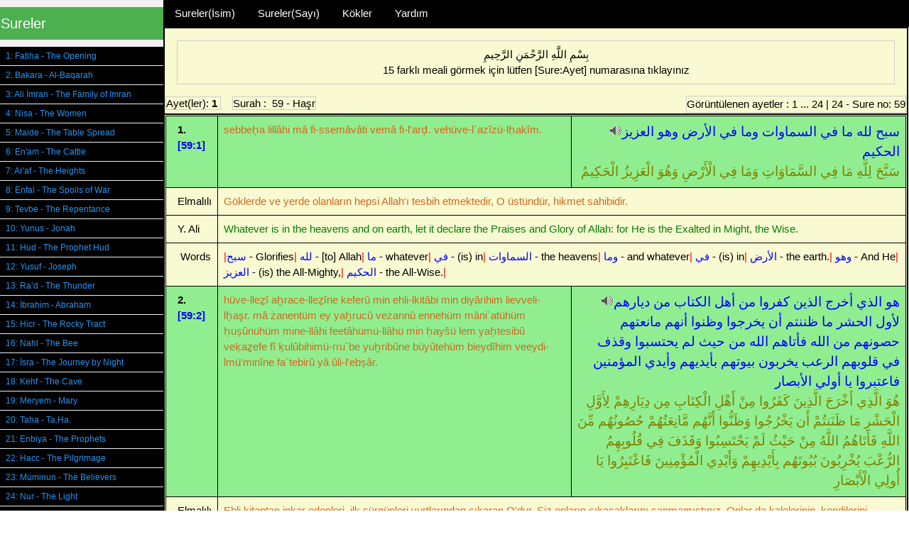

--- FILE ---
content_type: text/html; charset=UTF-8
request_url: https://www.fullportal.org/ISLAM/KURANIKERIM/OpenBurhanTR2.0/index.php?sid1=Ha%EF%BF%BD%EF%BF%BDr&sid=59
body_size: 27074
content:
<!DOCTYPE html>
<html>
<meta charset="UTF-8">
<meta name="robots" content="index, follow">
<meta name="date" content="2022-02-01T07:12:05+0300" >
<meta http-equiv="content-style-type" content="text/css">
<title>OpenburhanTR 2.0  | Ha��r Suresi</title>
<meta name="viewport" content="width=device-width, initial-scale=1">
<link rel="stylesheet" href="./w3.css">
<link rel="shortcut icon" href="./images/favicon.ico" type="image/x-icon" />
<link rel="icon" href="./images/favicon.png" type="image/x-icon" />
<meta name="description" content=" OpenburhanTR 2.0  | Ha��r Suresi " />
<script>
function showHint(str) {
var xmlhttp = new XMLHttpRequest();
xmlhttp.onreadystatechange = function() {
	if (this.readyState == 4 && this.status == 200) {
		opensidebar('sidebar5');
   	document.getElementById("sidebar5").innerHTML = this.responseText;} };
   	
xmlhttp.open("GET", "index.php?w=" + str, true);
xmlhttp.send();
}
</script>
<style type="text/css">
.ar {color: olive;text-align:right!important;font-size:19px;}
.ur{color: blueviolet;text-align:right!important;font-size:18px;}
.en {color:green;}
.tr {color:chocolate;}
.notinthelist{color: yellowgreen;}
a img{margin-bottom: 5px;} 
</style>
<body>


	

<!-- Sidebar -->
<!-- İsim ile Sure Seçici -->
<div class="w3-sidebar w3-light-grey w3-bar-block" style="width:18%;display:none;" id="sidebar1">
  <h4 class="w3-bar-item w3-green" style="padding-left: 1px;">Sureler</h4>
		<ul class='w3-ul' style="margin-top:1px;font-size:12px;"><li class='w3-padding-small w3-black'><a class="w3-text-blue" href="index.php?sid1=Fatiha&sid=1">1: Fatiha - The Opening</a></li></ul></ul><ul class='w3-ul' style="margin-top:1px;font-size:12px;"><li class='w3-padding-small w3-black'><a class="w3-text-blue" href="index.php?sid1=Bakara&sid=2">2: Bakara - Al-Baqarah</a></li></ul></ul><ul class='w3-ul' style="margin-top:1px;font-size:12px;"><li class='w3-padding-small w3-black'><a class="w3-text-blue" href="index.php?sid1=Ali İmran&sid=3">3: Ali İmran - The Family of Imran</a></li></ul></ul><ul class='w3-ul' style="margin-top:1px;font-size:12px;"><li class='w3-padding-small w3-black'><a class="w3-text-blue" href="index.php?sid1=Nisa&sid=4">4: Nisa - The Women</a></li></ul></ul><ul class='w3-ul' style="margin-top:1px;font-size:12px;"><li class='w3-padding-small w3-black'><a class="w3-text-blue" href="index.php?sid1=Maide&sid=5">5: Maide - The Table Spread</a></li></ul></ul><ul class='w3-ul' style="margin-top:1px;font-size:12px;"><li class='w3-padding-small w3-black'><a class="w3-text-blue" href="index.php?sid1=En'am&sid=6">6: En'am - The Cattle</a></li></ul></ul><ul class='w3-ul' style="margin-top:1px;font-size:12px;"><li class='w3-padding-small w3-black'><a class="w3-text-blue" href="index.php?sid1=Ar'af&sid=7">7: Ar'af - The Heights</a></li></ul></ul><ul class='w3-ul' style="margin-top:1px;font-size:12px;"><li class='w3-padding-small w3-black'><a class="w3-text-blue" href="index.php?sid1=Enfal&sid=8">8: Enfal - The Spoils of War</a></li></ul></ul><ul class='w3-ul' style="margin-top:1px;font-size:12px;"><li class='w3-padding-small w3-black'><a class="w3-text-blue" href="index.php?sid1=Tevbe&sid=9">9: Tevbe - The Repentance</a></li></ul></ul><ul class='w3-ul' style="margin-top:1px;font-size:12px;"><li class='w3-padding-small w3-black'><a class="w3-text-blue" href="index.php?sid1=Yunus&sid=10">10: Yunus - Jonah</a></li></ul></ul><ul class='w3-ul' style="margin-top:1px;font-size:12px;"><li class='w3-padding-small w3-black'><a class="w3-text-blue" href="index.php?sid1=Hud&sid=11">11: Hud - The Prophet Hud</a></li></ul></ul><ul class='w3-ul' style="margin-top:1px;font-size:12px;"><li class='w3-padding-small w3-black'><a class="w3-text-blue" href="index.php?sid1=Yusuf&sid=12">12: Yusuf - Joseph</a></li></ul></ul><ul class='w3-ul' style="margin-top:1px;font-size:12px;"><li class='w3-padding-small w3-black'><a class="w3-text-blue" href="index.php?sid1=Ra’d&sid=13">13: Ra’d - The Thunder</a></li></ul></ul><ul class='w3-ul' style="margin-top:1px;font-size:12px;"><li class='w3-padding-small w3-black'><a class="w3-text-blue" href="index.php?sid1=İbrahim&sid=14">14: İbrahim - Abraham</a></li></ul></ul><ul class='w3-ul' style="margin-top:1px;font-size:12px;"><li class='w3-padding-small w3-black'><a class="w3-text-blue" href="index.php?sid1=Hicr&sid=15">15: Hicr - The Rocky Tract</a></li></ul></ul><ul class='w3-ul' style="margin-top:1px;font-size:12px;"><li class='w3-padding-small w3-black'><a class="w3-text-blue" href="index.php?sid1=Nahl&sid=16">16: Nahl - The Bee</a></li></ul></ul><ul class='w3-ul' style="margin-top:1px;font-size:12px;"><li class='w3-padding-small w3-black'><a class="w3-text-blue" href="index.php?sid1=İsra&sid=17">17: İsra - The Journey by Night</a></li></ul></ul><ul class='w3-ul' style="margin-top:1px;font-size:12px;"><li class='w3-padding-small w3-black'><a class="w3-text-blue" href="index.php?sid1=Kehf&sid=18">18: Kehf - The Cave</a></li></ul></ul><ul class='w3-ul' style="margin-top:1px;font-size:12px;"><li class='w3-padding-small w3-black'><a class="w3-text-blue" href="index.php?sid1=Meryem&sid=19">19: Meryem - Mary</a></li></ul></ul><ul class='w3-ul' style="margin-top:1px;font-size:12px;"><li class='w3-padding-small w3-black'><a class="w3-text-blue" href="index.php?sid1=Taha&sid=20">20: Taha - Ta.Ha.</a></li></ul></ul><ul class='w3-ul' style="margin-top:1px;font-size:12px;"><li class='w3-padding-small w3-black'><a class="w3-text-blue" href="index.php?sid1=Enbiya&sid=21">21: Enbiya - The Prophets</a></li></ul></ul><ul class='w3-ul' style="margin-top:1px;font-size:12px;"><li class='w3-padding-small w3-black'><a class="w3-text-blue" href="index.php?sid1=Hacc&sid=22">22: Hacc - The Pilgrimage</a></li></ul></ul><ul class='w3-ul' style="margin-top:1px;font-size:12px;"><li class='w3-padding-small w3-black'><a class="w3-text-blue" href="index.php?sid1=Müminun&sid=23">23: Müminun - The Believers</a></li></ul></ul><ul class='w3-ul' style="margin-top:1px;font-size:12px;"><li class='w3-padding-small w3-black'><a class="w3-text-blue" href="index.php?sid1=Nur&sid=24">24: Nur - The Light</a></li></ul></ul><ul class='w3-ul' style="margin-top:1px;font-size:12px;"><li class='w3-padding-small w3-black'><a class="w3-text-blue" href="index.php?sid1=Furkan&sid=25">25: Furkan - The Criterion</a></li></ul></ul><ul class='w3-ul' style="margin-top:1px;font-size:12px;"><li class='w3-padding-small w3-black'><a class="w3-text-blue" href="index.php?sid1=Şuara&sid=26">26: Şuara - The Poets</a></li></ul></ul><ul class='w3-ul' style="margin-top:1px;font-size:12px;"><li class='w3-padding-small w3-black'><a class="w3-text-blue" href="index.php?sid1=Neml&sid=27">27: Neml - The Ants</a></li></ul></ul><ul class='w3-ul' style="margin-top:1px;font-size:12px;"><li class='w3-padding-small w3-black'><a class="w3-text-blue" href="index.php?sid1=Kasas&sid=28">28: Kasas - The Narration</a></li></ul></ul><ul class='w3-ul' style="margin-top:1px;font-size:12px;"><li class='w3-padding-small w3-black'><a class="w3-text-blue" href="index.php?sid1=Ankebut&sid=29">29: Ankebut - The Spider</a></li></ul></ul><ul class='w3-ul' style="margin-top:1px;font-size:12px;"><li class='w3-padding-small w3-black'><a class="w3-text-blue" href="index.php?sid1=Rum&sid=30">30: Rum - The Romans</a></li></ul></ul><ul class='w3-ul' style="margin-top:1px;font-size:12px;"><li class='w3-padding-small w3-black'><a class="w3-text-blue" href="index.php?sid1=Lokman&sid=31">31: Lokman - The Wise</a></li></ul></ul><ul class='w3-ul' style="margin-top:1px;font-size:12px;"><li class='w3-padding-small w3-black'><a class="w3-text-blue" href="index.php?sid1=Secde&sid=32">32: Secde - The Prostration</a></li></ul></ul><ul class='w3-ul' style="margin-top:1px;font-size:12px;"><li class='w3-padding-small w3-black'><a class="w3-text-blue" href="index.php?sid1=Ahzab&sid=33">33: Ahzab - The Confederates</a></li></ul></ul><ul class='w3-ul' style="margin-top:1px;font-size:12px;"><li class='w3-padding-small w3-black'><a class="w3-text-blue" href="index.php?sid1=Sebe&sid=34">34: Sebe - The City of Saba</a></li></ul></ul><ul class='w3-ul' style="margin-top:1px;font-size:12px;"><li class='w3-padding-small w3-black'><a class="w3-text-blue" href="index.php?sid1=Fatır&sid=35">35: Fatır - The Originator of Creation</a></li></ul></ul><ul class='w3-ul' style="margin-top:1px;font-size:12px;"><li class='w3-padding-small w3-black'><a class="w3-text-blue" href="index.php?sid1=Yasin&sid=36">36: Yasin - Meant to Address Mankind</a></li></ul></ul><ul class='w3-ul' style="margin-top:1px;font-size:12px;"><li class='w3-padding-small w3-black'><a class="w3-text-blue" href="index.php?sid1=Saffat&sid=37">37: Saffat - The Rangers</a></li></ul></ul><ul class='w3-ul' style="margin-top:1px;font-size:12px;"><li class='w3-padding-small w3-black'><a class="w3-text-blue" href="index.php?sid1=Sad&sid=38">38: Sad - The Qur’anic Letter Sad</a></li></ul></ul><ul class='w3-ul' style="margin-top:1px;font-size:12px;"><li class='w3-padding-small w3-black'><a class="w3-text-blue" href="index.php?sid1=Zümer&sid=39">39: Zümer - The Groups</a></li></ul></ul><ul class='w3-ul' style="margin-top:1px;font-size:12px;"><li class='w3-padding-small w3-black'><a class="w3-text-blue" href="index.php?sid1=Mü'min&sid=40">40: Mü'min - The Forgiver</a></li></ul></ul><ul class='w3-ul' style="margin-top:1px;font-size:12px;"><li class='w3-padding-small w3-black'><a class="w3-text-blue" href="index.php?sid1=Fussilet&sid=41">41: Fussilet - The Detailed Explanation</a></li></ul></ul><ul class='w3-ul' style="margin-top:1px;font-size:12px;"><li class='w3-padding-small w3-black'><a class="w3-text-blue" href="index.php?sid1=Şura&sid=42">42: Şura - The Consultation</a></li></ul></ul><ul class='w3-ul' style="margin-top:1px;font-size:12px;"><li class='w3-padding-small w3-black'><a class="w3-text-blue" href="index.php?sid1=Zuhruf&sid=43">43: Zuhruf - The Gold Adornments</a></li></ul></ul><ul class='w3-ul' style="margin-top:1px;font-size:12px;"><li class='w3-padding-small w3-black'><a class="w3-text-blue" href="index.php?sid1=Duhan&sid=44">44: Duhan - The Smoke</a></li></ul></ul><ul class='w3-ul' style="margin-top:1px;font-size:12px;"><li class='w3-padding-small w3-black'><a class="w3-text-blue" href="index.php?sid1=Casiye&sid=45">45: Casiye - The Kneeling</a></li></ul></ul><ul class='w3-ul' style="margin-top:1px;font-size:12px;"><li class='w3-padding-small w3-black'><a class="w3-text-blue" href="index.php?sid1=Ahkaf&sid=46">46: Ahkaf - The Curved Sanhills</a></li></ul></ul><ul class='w3-ul' style="margin-top:1px;font-size:12px;"><li class='w3-padding-small w3-black'><a class="w3-text-blue" href="index.php?sid1=Muhammed&sid=47">47: Muhammed - The Prophet</a></li></ul></ul><ul class='w3-ul' style="margin-top:1px;font-size:12px;"><li class='w3-padding-small w3-black'><a class="w3-text-blue" href="index.php?sid1=Fetih&sid=48">48: Fetih - The Victory</a></li></ul></ul><ul class='w3-ul' style="margin-top:1px;font-size:12px;"><li class='w3-padding-small w3-black'><a class="w3-text-blue" href="index.php?sid1=Hucurat&sid=49">49: Hucurat - The Dwellings</a></li></ul></ul><ul class='w3-ul' style="margin-top:1px;font-size:12px;"><li class='w3-padding-small w3-black'><a class="w3-text-blue" href="index.php?sid1=Kaf&sid=50">50: Kaf - The Qur’anic Letter Quf</a></li></ul></ul><ul class='w3-ul' style="margin-top:1px;font-size:12px;"><li class='w3-padding-small w3-black'><a class="w3-text-blue" href="index.php?sid1=Zariyat&sid=51">51: Zariyat - The Winds that Scatter</a></li></ul></ul><ul class='w3-ul' style="margin-top:1px;font-size:12px;"><li class='w3-padding-small w3-black'><a class="w3-text-blue" href="index.php?sid1=Tur&sid=52">52: Tur - The Mount</a></li></ul></ul><ul class='w3-ul' style="margin-top:1px;font-size:12px;"><li class='w3-padding-small w3-black'><a class="w3-text-blue" href="index.php?sid1=Necm&sid=53">53: Necm - The Star</a></li></ul></ul><ul class='w3-ul' style="margin-top:1px;font-size:12px;"><li class='w3-padding-small w3-black'><a class="w3-text-blue" href="index.php?sid1=Kamer&sid=54">54: Kamer - The Moon</a></li></ul></ul><ul class='w3-ul' style="margin-top:1px;font-size:12px;"><li class='w3-padding-small w3-black'><a class="w3-text-blue" href="index.php?sid1=Rahman&sid=55">55: Rahman - The Most Beneficent</a></li></ul></ul><ul class='w3-ul' style="margin-top:1px;font-size:12px;"><li class='w3-padding-small w3-black'><a class="w3-text-blue" href="index.php?sid1=Vakıa&sid=56">56: Vakıa - The Event</a></li></ul></ul><ul class='w3-ul' style="margin-top:1px;font-size:12px;"><li class='w3-padding-small w3-black'><a class="w3-text-blue" href="index.php?sid1=Hadid&sid=57">57: Hadid - Iron</a></li></ul></ul><ul class='w3-ul' style="margin-top:1px;font-size:12px;"><li class='w3-padding-small w3-black'><a class="w3-text-blue" href="index.php?sid1=Mücadele&sid=58">58: Mücadele - The Disputation</a></li></ul></ul><ul class='w3-ul' style="margin-top:1px;font-size:12px;"><li class='w3-padding-small w3-black'><a class="w3-text-blue" href="index.php?sid1=Haşr&sid=59">59: Haşr - The Gathering</a></li></ul></ul><ul class='w3-ul' style="margin-top:1px;font-size:12px;"><li class='w3-padding-small w3-black'><a class="w3-text-blue" href="index.php?sid1=Mümtehine&sid=60">60: Mümtehine - The Examined One</a></li></ul></ul><ul class='w3-ul' style="margin-top:1px;font-size:12px;"><li class='w3-padding-small w3-black'><a class="w3-text-blue" href="index.php?sid1=Saff&sid=61">61: Saff - The Row</a></li></ul></ul><ul class='w3-ul' style="margin-top:1px;font-size:12px;"><li class='w3-padding-small w3-black'><a class="w3-text-blue" href="index.php?sid1=Cuma&sid=62">62: Cuma - Friday</a></li></ul></ul><ul class='w3-ul' style="margin-top:1px;font-size:12px;"><li class='w3-padding-small w3-black'><a class="w3-text-blue" href="index.php?sid1=Münafıkun&sid=63">63: Münafıkun - The Hypocrites</a></li></ul></ul><ul class='w3-ul' style="margin-top:1px;font-size:12px;"><li class='w3-padding-small w3-black'><a class="w3-text-blue" href="index.php?sid1=Tegabün&sid=64">64: Tegabün - Loss and Gain</a></li></ul></ul><ul class='w3-ul' style="margin-top:1px;font-size:12px;"><li class='w3-padding-small w3-black'><a class="w3-text-blue" href="index.php?sid1=Talak&sid=65">65: Talak - The Divorce</a></li></ul></ul><ul class='w3-ul' style="margin-top:1px;font-size:12px;"><li class='w3-padding-small w3-black'><a class="w3-text-blue" href="index.php?sid1=Tahrim&sid=66">66: Tahrim - The Banning</a></li></ul></ul><ul class='w3-ul' style="margin-top:1px;font-size:12px;"><li class='w3-padding-small w3-black'><a class="w3-text-blue" href="index.php?sid1=Mülk&sid=67">67: Mülk - Dominion</a></li></ul></ul><ul class='w3-ul' style="margin-top:1px;font-size:12px;"><li class='w3-padding-small w3-black'><a class="w3-text-blue" href="index.php?sid1=Kalem&sid=68">68: Kalem - The Pen</a></li></ul></ul><ul class='w3-ul' style="margin-top:1px;font-size:12px;"><li class='w3-padding-small w3-black'><a class="w3-text-blue" href="index.php?sid1=Hakka&sid=69">69: Hakka - The Reality</a></li></ul></ul><ul class='w3-ul' style="margin-top:1px;font-size:12px;"><li class='w3-padding-small w3-black'><a class="w3-text-blue" href="index.php?sid1=Mearic&sid=70">70: Mearic - The Ways of Ascent</a></li></ul></ul><ul class='w3-ul' style="margin-top:1px;font-size:12px;"><li class='w3-padding-small w3-black'><a class="w3-text-blue" href="index.php?sid1=Nuh&sid=71">71: Nuh - Noah</a></li></ul></ul><ul class='w3-ul' style="margin-top:1px;font-size:12px;"><li class='w3-padding-small w3-black'><a class="w3-text-blue" href="index.php?sid1=Cin&sid=72">72: Cin - The Spirits</a></li></ul></ul><ul class='w3-ul' style="margin-top:1px;font-size:12px;"><li class='w3-padding-small w3-black'><a class="w3-text-blue" href="index.php?sid1=Müzzemmil&sid=73">73: Müzzemmil - Folded in Garments</a></li></ul></ul><ul class='w3-ul' style="margin-top:1px;font-size:12px;"><li class='w3-padding-small w3-black'><a class="w3-text-blue" href="index.php?sid1=Müddessir&sid=74">74: Müddessir - The One Enveloped</a></li></ul></ul><ul class='w3-ul' style="margin-top:1px;font-size:12px;"><li class='w3-padding-small w3-black'><a class="w3-text-blue" href="index.php?sid1=Kıyamet&sid=75">75: Kıyamet - The Resurrection</a></li></ul></ul><ul class='w3-ul' style="margin-top:1px;font-size:12px;"><li class='w3-padding-small w3-black'><a class="w3-text-blue" href="index.php?sid1=İnsan&sid=76">76: İnsan - Man</a></li></ul></ul><ul class='w3-ul' style="margin-top:1px;font-size:12px;"><li class='w3-padding-small w3-black'><a class="w3-text-blue" href="index.php?sid1=Mürselat&sid=77">77: Mürselat - Those Sent Forth</a></li></ul></ul><ul class='w3-ul' style="margin-top:1px;font-size:12px;"><li class='w3-padding-small w3-black'><a class="w3-text-blue" href="index.php?sid1=Nebe&sid=78">78: Nebe - The Great News</a></li></ul></ul><ul class='w3-ul' style="margin-top:1px;font-size:12px;"><li class='w3-padding-small w3-black'><a class="w3-text-blue" href="index.php?sid1=Naziat&sid=79">79: Naziat - Those Pull Out</a></li></ul></ul><ul class='w3-ul' style="margin-top:1px;font-size:12px;"><li class='w3-padding-small w3-black'><a class="w3-text-blue" href="index.php?sid1=Abese&sid=80">80: Abese - He Frowned</a></li></ul></ul><ul class='w3-ul' style="margin-top:1px;font-size:12px;"><li class='w3-padding-small w3-black'><a class="w3-text-blue" href="index.php?sid1=Tekvir&sid=81">81: Tekvir - The Folding UP</a></li></ul></ul><ul class='w3-ul' style="margin-top:1px;font-size:12px;"><li class='w3-padding-small w3-black'><a class="w3-text-blue" href="index.php?sid1=İnfitar&sid=82">82: İnfitar - The Cleaving</a></li></ul></ul><ul class='w3-ul' style="margin-top:1px;font-size:12px;"><li class='w3-padding-small w3-black'><a class="w3-text-blue" href="index.php?sid1=Mutaffifin&sid=83">83: Mutaffifin - Those Who Dealin Fraud</a></li></ul></ul><ul class='w3-ul' style="margin-top:1px;font-size:12px;"><li class='w3-padding-small w3-black'><a class="w3-text-blue" href="index.php?sid1=İnşikak&sid=84">84: İnşikak - The Splitting Asunder</a></li></ul></ul><ul class='w3-ul' style="margin-top:1px;font-size:12px;"><li class='w3-padding-small w3-black'><a class="w3-text-blue" href="index.php?sid1=Buruc&sid=85">85: Buruc - The Big Stars</a></li></ul></ul><ul class='w3-ul' style="margin-top:1px;font-size:12px;"><li class='w3-padding-small w3-black'><a class="w3-text-blue" href="index.php?sid1=Tarık&sid=86">86: Tarık - The Night-Comer</a></li></ul></ul><ul class='w3-ul' style="margin-top:1px;font-size:12px;"><li class='w3-padding-small w3-black'><a class="w3-text-blue" href="index.php?sid1=A'la&sid=87">87: A'la - The Most Hight</a></li></ul></ul><ul class='w3-ul' style="margin-top:1px;font-size:12px;"><li class='w3-padding-small w3-black'><a class="w3-text-blue" href="index.php?sid1=Gaşiye&sid=88">88: Gaşiye - The Overwhelming</a></li></ul></ul><ul class='w3-ul' style="margin-top:1px;font-size:12px;"><li class='w3-padding-small w3-black'><a class="w3-text-blue" href="index.php?sid1=Fecr&sid=89">89: Fecr - The Dawn</a></li></ul></ul><ul class='w3-ul' style="margin-top:1px;font-size:12px;"><li class='w3-padding-small w3-black'><a class="w3-text-blue" href="index.php?sid1=Beled&sid=90">90: Beled - The City</a></li></ul></ul><ul class='w3-ul' style="margin-top:1px;font-size:12px;"><li class='w3-padding-small w3-black'><a class="w3-text-blue" href="index.php?sid1=Şems&sid=91">91: Şems - The Sun</a></li></ul></ul><ul class='w3-ul' style="margin-top:1px;font-size:12px;"><li class='w3-padding-small w3-black'><a class="w3-text-blue" href="index.php?sid1=Leyl&sid=92">92: Leyl - The Night</a></li></ul></ul><ul class='w3-ul' style="margin-top:1px;font-size:12px;"><li class='w3-padding-small w3-black'><a class="w3-text-blue" href="index.php?sid1=Duha&sid=93">93: Duha - The Forenoon - After Sunrise</a></li></ul></ul><ul class='w3-ul' style="margin-top:1px;font-size:12px;"><li class='w3-padding-small w3-black'><a class="w3-text-blue" href="index.php?sid1=İnşirah&sid=94">94: İnşirah - The Opening Forth</a></li></ul></ul><ul class='w3-ul' style="margin-top:1px;font-size:12px;"><li class='w3-padding-small w3-black'><a class="w3-text-blue" href="index.php?sid1=Tin&sid=95">95: Tin - The Fig</a></li></ul></ul><ul class='w3-ul' style="margin-top:1px;font-size:12px;"><li class='w3-padding-small w3-black'><a class="w3-text-blue" href="index.php?sid1=Alak&sid=96">96: Alak - The Clot</a></li></ul></ul><ul class='w3-ul' style="margin-top:1px;font-size:12px;"><li class='w3-padding-small w3-black'><a class="w3-text-blue" href="index.php?sid1=Kadir&sid=97">97: Kadir - The Night of Decree</a></li></ul></ul><ul class='w3-ul' style="margin-top:1px;font-size:12px;"><li class='w3-padding-small w3-black'><a class="w3-text-blue" href="index.php?sid1=Beyyine&sid=98">98: Beyyine - The Clear Evidence</a></li></ul></ul><ul class='w3-ul' style="margin-top:1px;font-size:12px;"><li class='w3-padding-small w3-black'><a class="w3-text-blue" href="index.php?sid1=Zilzal&sid=99">99: Zilzal - The Earthquake</a></li></ul></ul><ul class='w3-ul' style="margin-top:1px;font-size:12px;"><li class='w3-padding-small w3-black'><a class="w3-text-blue" href="index.php?sid1=Adiyat&sid=100">100: Adiyat - Those That Run</a></li></ul></ul><ul class='w3-ul' style="margin-top:1px;font-size:12px;"><li class='w3-padding-small w3-black'><a class="w3-text-blue" href="index.php?sid1=Karia&sid=101">101: Karia - The Striking Hour</a></li></ul></ul><ul class='w3-ul' style="margin-top:1px;font-size:12px;"><li class='w3-padding-small w3-black'><a class="w3-text-blue" href="index.php?sid1=Tekasür&sid=102">102: Tekasür - The Piling Up</a></li></ul></ul><ul class='w3-ul' style="margin-top:1px;font-size:12px;"><li class='w3-padding-small w3-black'><a class="w3-text-blue" href="index.php?sid1=Asr&sid=103">103: Asr - The Time</a></li></ul></ul><ul class='w3-ul' style="margin-top:1px;font-size:12px;"><li class='w3-padding-small w3-black'><a class="w3-text-blue" href="index.php?sid1=Hümeze&sid=104">104: Hümeze - The Slanderer</a></li></ul></ul><ul class='w3-ul' style="margin-top:1px;font-size:12px;"><li class='w3-padding-small w3-black'><a class="w3-text-blue" href="index.php?sid1=Fil&sid=105">105: Fil - The Elephant</a></li></ul></ul><ul class='w3-ul' style="margin-top:1px;font-size:12px;"><li class='w3-padding-small w3-black'><a class="w3-text-blue" href="index.php?sid1=Kureyş&sid=106">106: Kureyş - The Custodians of Ka'bah</a></li></ul></ul><ul class='w3-ul' style="margin-top:1px;font-size:12px;"><li class='w3-padding-small w3-black'><a class="w3-text-blue" href="index.php?sid1=Maun&sid=107">107: Maun - The Small Kindnesses</a></li></ul></ul><ul class='w3-ul' style="margin-top:1px;font-size:12px;"><li class='w3-padding-small w3-black'><a class="w3-text-blue" href="index.php?sid1=Kevser&sid=108">108: Kevser - A River in Paradise</a></li></ul></ul><ul class='w3-ul' style="margin-top:1px;font-size:12px;"><li class='w3-padding-small w3-black'><a class="w3-text-blue" href="index.php?sid1=Kafirun&sid=109">109: Kafirun - The Disbelievers</a></li></ul></ul><ul class='w3-ul' style="margin-top:1px;font-size:12px;"><li class='w3-padding-small w3-black'><a class="w3-text-blue" href="index.php?sid1=Nasr&sid=110">110: Nasr - The Help</a></li></ul></ul><ul class='w3-ul' style="margin-top:1px;font-size:12px;"><li class='w3-padding-small w3-black'><a class="w3-text-blue" href="index.php?sid1=Tebbet&sid=111">111: Tebbet - The Palm Fiber</a></li></ul></ul><ul class='w3-ul' style="margin-top:1px;font-size:12px;"><li class='w3-padding-small w3-black'><a class="w3-text-blue" href="index.php?sid1=İhlas&sid=112">112: İhlas - The Purity</a></li></ul></ul><ul class='w3-ul' style="margin-top:1px;font-size:12px;"><li class='w3-padding-small w3-black'><a class="w3-text-blue" href="index.php?sid1=Felak&sid=113">113: Felak - The Day Break</a></li></ul></ul><ul class='w3-ul' style="margin-top:1px;font-size:12px;"><li class='w3-padding-small w3-black'><a class="w3-text-blue" href="index.php?sid1=Nas&sid=114">114: Nas - The Mankind</a></li></ul></ul><br>1. Tüm tercümeleri görmek için [Sure:Ayet] numarasına tıklayınız.<br><br>2. Sure listesini görmek için Sureler (İsim) veya Sureler (No.) linkine tıklayınız.<br><br>3. Kelime köklerini araştırmak için Kökler linkine tıklayınız.<br><br>4. Herhangi bir kelimenin kökünü ve kelime listesini görmek için kelimenin linkine tıklayınız.<br><br>5. Aynı kelime kökünden oluşturulan kelimelerin geçtiği tüm sureleri araştırmak için kökün linkine tıklayınız.<br></div>
<!-- İsim ile Sure Seçici sonu -->

<!-- Numara ile Sure Seçici -->
<div class="w3-sidebar w3-light-grey w3-bar-block" style="width:18%;display:none;" id="sidebar2">
  <h4 class="w3-bar-item w3-green" style="margin-bottom: 0;padding-left: 1px;">Sureler</h4>

		<ul class='w3-ul'><a class="w3-tag w3-text-blue" style="margin-top:1px;padding:1.2px;" href="index.php?sid=1">1</a> <a class="w3-tag w3-text-blue" style="margin-top:1px;padding:1.2px;" href="index.php?sid=2">2</a> <a class="w3-tag w3-text-blue" style="margin-top:1px;padding:1.2px;" href="index.php?sid=3">3</a> <a class="w3-tag w3-text-blue" style="margin-top:1px;padding:1.2px;" href="index.php?sid=4">4</a> <a class="w3-tag w3-text-blue" style="margin-top:1px;padding:1.2px;" href="index.php?sid=5">5</a> <a class="w3-tag w3-text-blue" style="margin-top:1px;padding:1.2px;" href="index.php?sid=6">6</a> <a class="w3-tag w3-text-blue" style="margin-top:1px;padding:1.2px;" href="index.php?sid=7">7</a> <a class="w3-tag w3-text-blue" style="margin-top:1px;padding:1.2px;" href="index.php?sid=8">8</a> <a class="w3-tag w3-text-blue" style="margin-top:1px;padding:1.2px;" href="index.php?sid=9">9</a> <a class="w3-tag w3-text-blue" style="margin-top:1px;padding:1.2px;" href="index.php?sid=10">10</a> <a class="w3-tag w3-text-blue" style="margin-top:1px;padding:1.2px;" href="index.php?sid=11">11</a> <a class="w3-tag w3-text-blue" style="margin-top:1px;padding:1.2px;" href="index.php?sid=12">12</a> <a class="w3-tag w3-text-blue" style="margin-top:1px;padding:1.2px;" href="index.php?sid=13">13</a> <a class="w3-tag w3-text-blue" style="margin-top:1px;padding:1.2px;" href="index.php?sid=14">14</a> <a class="w3-tag w3-text-blue" style="margin-top:1px;padding:1.2px;" href="index.php?sid=15">15</a> <a class="w3-tag w3-text-blue" style="margin-top:1px;padding:1.2px;" href="index.php?sid=16">16</a> <a class="w3-tag w3-text-blue" style="margin-top:1px;padding:1.2px;" href="index.php?sid=17">17</a> <a class="w3-tag w3-text-blue" style="margin-top:1px;padding:1.2px;" href="index.php?sid=18">18</a> <a class="w3-tag w3-text-blue" style="margin-top:1px;padding:1.2px;" href="index.php?sid=19">19</a> <a class="w3-tag w3-text-blue" style="margin-top:1px;padding:1.2px;" href="index.php?sid=20">20</a> <a class="w3-tag w3-text-blue" style="margin-top:1px;padding:1.2px;" href="index.php?sid=21">21</a> <a class="w3-tag w3-text-blue" style="margin-top:1px;padding:1.2px;" href="index.php?sid=22">22</a> <a class="w3-tag w3-text-blue" style="margin-top:1px;padding:1.2px;" href="index.php?sid=23">23</a> <a class="w3-tag w3-text-blue" style="margin-top:1px;padding:1.2px;" href="index.php?sid=24">24</a> <a class="w3-tag w3-text-blue" style="margin-top:1px;padding:1.2px;" href="index.php?sid=25">25</a> <a class="w3-tag w3-text-blue" style="margin-top:1px;padding:1.2px;" href="index.php?sid=26">26</a> <a class="w3-tag w3-text-blue" style="margin-top:1px;padding:1.2px;" href="index.php?sid=27">27</a> <a class="w3-tag w3-text-blue" style="margin-top:1px;padding:1.2px;" href="index.php?sid=28">28</a> <a class="w3-tag w3-text-blue" style="margin-top:1px;padding:1.2px;" href="index.php?sid=29">29</a> <a class="w3-tag w3-text-blue" style="margin-top:1px;padding:1.2px;" href="index.php?sid=30">30</a> <a class="w3-tag w3-text-blue" style="margin-top:1px;padding:1.2px;" href="index.php?sid=31">31</a> <a class="w3-tag w3-text-blue" style="margin-top:1px;padding:1.2px;" href="index.php?sid=32">32</a> <a class="w3-tag w3-text-blue" style="margin-top:1px;padding:1.2px;" href="index.php?sid=33">33</a> <a class="w3-tag w3-text-blue" style="margin-top:1px;padding:1.2px;" href="index.php?sid=34">34</a> <a class="w3-tag w3-text-blue" style="margin-top:1px;padding:1.2px;" href="index.php?sid=35">35</a> <a class="w3-tag w3-text-blue" style="margin-top:1px;padding:1.2px;" href="index.php?sid=36">36</a> <a class="w3-tag w3-text-blue" style="margin-top:1px;padding:1.2px;" href="index.php?sid=37">37</a> <a class="w3-tag w3-text-blue" style="margin-top:1px;padding:1.2px;" href="index.php?sid=38">38</a> <a class="w3-tag w3-text-blue" style="margin-top:1px;padding:1.2px;" href="index.php?sid=39">39</a> <a class="w3-tag w3-text-blue" style="margin-top:1px;padding:1.2px;" href="index.php?sid=40">40</a> <a class="w3-tag w3-text-blue" style="margin-top:1px;padding:1.2px;" href="index.php?sid=41">41</a> <a class="w3-tag w3-text-blue" style="margin-top:1px;padding:1.2px;" href="index.php?sid=42">42</a> <a class="w3-tag w3-text-blue" style="margin-top:1px;padding:1.2px;" href="index.php?sid=43">43</a> <a class="w3-tag w3-text-blue" style="margin-top:1px;padding:1.2px;" href="index.php?sid=44">44</a> <a class="w3-tag w3-text-blue" style="margin-top:1px;padding:1.2px;" href="index.php?sid=45">45</a> <a class="w3-tag w3-text-blue" style="margin-top:1px;padding:1.2px;" href="index.php?sid=46">46</a> <a class="w3-tag w3-text-blue" style="margin-top:1px;padding:1.2px;" href="index.php?sid=47">47</a> <a class="w3-tag w3-text-blue" style="margin-top:1px;padding:1.2px;" href="index.php?sid=48">48</a> <a class="w3-tag w3-text-blue" style="margin-top:1px;padding:1.2px;" href="index.php?sid=49">49</a> <a class="w3-tag w3-text-blue" style="margin-top:1px;padding:1.2px;" href="index.php?sid=50">50</a> <a class="w3-tag w3-text-blue" style="margin-top:1px;padding:1.2px;" href="index.php?sid=51">51</a> <a class="w3-tag w3-text-blue" style="margin-top:1px;padding:1.2px;" href="index.php?sid=52">52</a> <a class="w3-tag w3-text-blue" style="margin-top:1px;padding:1.2px;" href="index.php?sid=53">53</a> <a class="w3-tag w3-text-blue" style="margin-top:1px;padding:1.2px;" href="index.php?sid=54">54</a> <a class="w3-tag w3-text-blue" style="margin-top:1px;padding:1.2px;" href="index.php?sid=55">55</a> <a class="w3-tag w3-text-blue" style="margin-top:1px;padding:1.2px;" href="index.php?sid=56">56</a> <a class="w3-tag w3-text-blue" style="margin-top:1px;padding:1.2px;" href="index.php?sid=57">57</a> <a class="w3-tag w3-text-blue" style="margin-top:1px;padding:1.2px;" href="index.php?sid=58">58</a> <a class="w3-tag w3-text-blue" style="margin-top:1px;padding:1.2px;" href="index.php?sid=59">59</a> <a class="w3-tag w3-text-blue" style="margin-top:1px;padding:1.2px;" href="index.php?sid=60">60</a> <a class="w3-tag w3-text-blue" style="margin-top:1px;padding:1.2px;" href="index.php?sid=61">61</a> <a class="w3-tag w3-text-blue" style="margin-top:1px;padding:1.2px;" href="index.php?sid=62">62</a> <a class="w3-tag w3-text-blue" style="margin-top:1px;padding:1.2px;" href="index.php?sid=63">63</a> <a class="w3-tag w3-text-blue" style="margin-top:1px;padding:1.2px;" href="index.php?sid=64">64</a> <a class="w3-tag w3-text-blue" style="margin-top:1px;padding:1.2px;" href="index.php?sid=65">65</a> <a class="w3-tag w3-text-blue" style="margin-top:1px;padding:1.2px;" href="index.php?sid=66">66</a> <a class="w3-tag w3-text-blue" style="margin-top:1px;padding:1.2px;" href="index.php?sid=67">67</a> <a class="w3-tag w3-text-blue" style="margin-top:1px;padding:1.2px;" href="index.php?sid=68">68</a> <a class="w3-tag w3-text-blue" style="margin-top:1px;padding:1.2px;" href="index.php?sid=69">69</a> <a class="w3-tag w3-text-blue" style="margin-top:1px;padding:1.2px;" href="index.php?sid=70">70</a> <a class="w3-tag w3-text-blue" style="margin-top:1px;padding:1.2px;" href="index.php?sid=71">71</a> <a class="w3-tag w3-text-blue" style="margin-top:1px;padding:1.2px;" href="index.php?sid=72">72</a> <a class="w3-tag w3-text-blue" style="margin-top:1px;padding:1.2px;" href="index.php?sid=73">73</a> <a class="w3-tag w3-text-blue" style="margin-top:1px;padding:1.2px;" href="index.php?sid=74">74</a> <a class="w3-tag w3-text-blue" style="margin-top:1px;padding:1.2px;" href="index.php?sid=75">75</a> <a class="w3-tag w3-text-blue" style="margin-top:1px;padding:1.2px;" href="index.php?sid=76">76</a> <a class="w3-tag w3-text-blue" style="margin-top:1px;padding:1.2px;" href="index.php?sid=77">77</a> <a class="w3-tag w3-text-blue" style="margin-top:1px;padding:1.2px;" href="index.php?sid=78">78</a> <a class="w3-tag w3-text-blue" style="margin-top:1px;padding:1.2px;" href="index.php?sid=79">79</a> <a class="w3-tag w3-text-blue" style="margin-top:1px;padding:1.2px;" href="index.php?sid=80">80</a> <a class="w3-tag w3-text-blue" style="margin-top:1px;padding:1.2px;" href="index.php?sid=81">81</a> <a class="w3-tag w3-text-blue" style="margin-top:1px;padding:1.2px;" href="index.php?sid=82">82</a> <a class="w3-tag w3-text-blue" style="margin-top:1px;padding:1.2px;" href="index.php?sid=83">83</a> <a class="w3-tag w3-text-blue" style="margin-top:1px;padding:1.2px;" href="index.php?sid=84">84</a> <a class="w3-tag w3-text-blue" style="margin-top:1px;padding:1.2px;" href="index.php?sid=85">85</a> <a class="w3-tag w3-text-blue" style="margin-top:1px;padding:1.2px;" href="index.php?sid=86">86</a> <a class="w3-tag w3-text-blue" style="margin-top:1px;padding:1.2px;" href="index.php?sid=87">87</a> <a class="w3-tag w3-text-blue" style="margin-top:1px;padding:1.2px;" href="index.php?sid=88">88</a> <a class="w3-tag w3-text-blue" style="margin-top:1px;padding:1.2px;" href="index.php?sid=89">89</a> <a class="w3-tag w3-text-blue" style="margin-top:1px;padding:1.2px;" href="index.php?sid=90">90</a> <a class="w3-tag w3-text-blue" style="margin-top:1px;padding:1.2px;" href="index.php?sid=91">91</a> <a class="w3-tag w3-text-blue" style="margin-top:1px;padding:1.2px;" href="index.php?sid=92">92</a> <a class="w3-tag w3-text-blue" style="margin-top:1px;padding:1.2px;" href="index.php?sid=93">93</a> <a class="w3-tag w3-text-blue" style="margin-top:1px;padding:1.2px;" href="index.php?sid=94">94</a> <a class="w3-tag w3-text-blue" style="margin-top:1px;padding:1.2px;" href="index.php?sid=95">95</a> <a class="w3-tag w3-text-blue" style="margin-top:1px;padding:1.2px;" href="index.php?sid=96">96</a> <a class="w3-tag w3-text-blue" style="margin-top:1px;padding:1.2px;" href="index.php?sid=97">97</a> <a class="w3-tag w3-text-blue" style="margin-top:1px;padding:1.2px;" href="index.php?sid=98">98</a> <a class="w3-tag w3-text-blue" style="margin-top:1px;padding:1.2px;" href="index.php?sid=99">99</a> <a class="w3-tag w3-text-blue" style="margin-top:1px;padding:1.2px;" href="index.php?sid=100">100</a> <a class="w3-tag w3-text-blue" style="margin-top:1px;padding:1.2px;" href="index.php?sid=101">101</a> <a class="w3-tag w3-text-blue" style="margin-top:1px;padding:1.2px;" href="index.php?sid=102">102</a> <a class="w3-tag w3-text-blue" style="margin-top:1px;padding:1.2px;" href="index.php?sid=103">103</a> <a class="w3-tag w3-text-blue" style="margin-top:1px;padding:1.2px;" href="index.php?sid=104">104</a> <a class="w3-tag w3-text-blue" style="margin-top:1px;padding:1.2px;" href="index.php?sid=105">105</a> <a class="w3-tag w3-text-blue" style="margin-top:1px;padding:1.2px;" href="index.php?sid=106">106</a> <a class="w3-tag w3-text-blue" style="margin-top:1px;padding:1.2px;" href="index.php?sid=107">107</a> <a class="w3-tag w3-text-blue" style="margin-top:1px;padding:1.2px;" href="index.php?sid=108">108</a> <a class="w3-tag w3-text-blue" style="margin-top:1px;padding:1.2px;" href="index.php?sid=109">109</a> <a class="w3-tag w3-text-blue" style="margin-top:1px;padding:1.2px;" href="index.php?sid=110">110</a> <a class="w3-tag w3-text-blue" style="margin-top:1px;padding:1.2px;" href="index.php?sid=111">111</a> <a class="w3-tag w3-text-blue" style="margin-top:1px;padding:1.2px;" href="index.php?sid=112">112</a> <a class="w3-tag w3-text-blue" style="margin-top:1px;padding:1.2px;" href="index.php?sid=113">113</a> <a class="w3-tag w3-text-blue" style="margin-top:1px;padding:1.2px;" href="index.php?sid=114">114</a> </ul><br>1. Tüm tercümeleri görmek için [Sure:Ayet] numarasına tıklayınız.<br><br>2. Sure listesini görmek için Sureler (İsim) veya Sureler (No.) linkine tıklayınız.<br><br>3. Kelime köklerini araştırmak için Kökler linkine tıklayınız.<br><br>4. Herhangi bir kelimenin kökünü ve kelime listesini görmek için kelimenin linkine tıklayınız.<br><br>5. Aynı kelime kökünden oluşturulan kelimelerin geçtiği tüm sureleri araştırmak için kökün linkine tıklayınız.<br></div>
<!-- Numara ile Sure Seçici sonu -->

<!-- Root Navigator-->
<div class="w3-sidebar w3-light-grey w3-bar-block" style="width:18%;display:none" id="sidebar3">
  <h4 class="w3-bar-item w3-green" style="padding-left: 1px;">Kökler</h4>   	
	<div class="w3-gray w3-padding-small"><a class="kelime113" href="index.php?indexkey="></a> <a class="kelime113" href="index.php?indexkey=I">I</a> <a class="kelime113" href="index.php?indexkey=U">U</a> <a class="kelime113" href="index.php?indexkey=%D8%A3">أ</a> <a class="kelime113" href="index.php?indexkey=%D8%A7">ا</a> <a class="kelime113" href="index.php?indexkey=%D8%A8">ب</a> <a class="kelime113" href="index.php?indexkey=%D8%AA">ت</a> <a class="kelime113" href="index.php?indexkey=%D8%AB">ث</a> <a class="kelime113" href="index.php?indexkey=%D8%AC">ج</a> <a class="kelime113" href="index.php?indexkey=%D8%AD">ح</a> <a class="kelime113" href="index.php?indexkey=%D8%AE">خ</a> <a class="kelime113" href="index.php?indexkey=%D8%AF">د</a> <a class="kelime113" href="index.php?indexkey=%D8%B0">ذ</a> <a class="kelime113" href="index.php?indexkey=%D8%B1">ر</a> <a class="kelime113" href="index.php?indexkey=%D8%B2">ز</a> <a class="kelime113" href="index.php?indexkey=%D8%B3">س</a> <a class="kelime113" href="index.php?indexkey=%D8%B4">ش</a> <a class="kelime113" href="index.php?indexkey=%D8%B5">ص</a> <a class="kelime113" href="index.php?indexkey=%D8%B6">ض</a> <a class="kelime113" href="index.php?indexkey=%D8%B7">ط</a> <a class="kelime113" href="index.php?indexkey=%D8%B8">ظ</a> <a class="kelime113" href="index.php?indexkey=%D8%B9">ع</a> <a class="kelime113" href="index.php?indexkey=%D8%BA">غ</a> <a class="kelime113" href="index.php?indexkey=%D9%81">ف</a> <a class="kelime113" href="index.php?indexkey=%D9%82">ق</a> <a class="kelime113" href="index.php?indexkey=%D9%83">ك</a> <a class="kelime113" href="index.php?indexkey=%D9%84">ل</a> <a class="kelime113" href="index.php?indexkey=%D9%85">م</a> <a class="kelime113" href="index.php?indexkey=%D9%86">ن</a> <a class="kelime113" href="index.php?indexkey=%D9%87">ه</a> <a class="kelime113" href="index.php?indexkey=%D9%88">و</a> <a class="kelime113" href="index.php?indexkey=%D9%8A">ي</a>  </div> <table class="WordTable"><tr><th id="0">No</th><th id="1">Frm</th><th id="2">Tkr</th><th id="3">Kök</th></tr></table><tr><td colspan=6>Tkr: Tekrar <br>Frm: Form<br></td></tr><tr><td colspan=6><br>1. Tüm tercümeleri görmek için [Sure:Ayet] numarasına tıklayınız.<br></td></tr><tr><td colspan=6>2. Sure listesini görmek için Sureler (İsim) veya Sureler (No.) linkine tıklayınız.<br></td></tr><tr><td colspan=6>3. Kelime köklerini araştırmak için Kökler linkine tıklayınız.<br></td></tr><tr><td colspan=6>4. Herhangi bir kelimenin kökünü ve kelime listesini görmek için kelimenin linkine tıklayınız.<br></td></tr><tr><td colspan=6>5.  Aynı kelime kökünden oluşturulan kelimelerin geçtiği tüm sureleri araştırmak için kökün linkine tıklayınız.<br></td></tr>  </div>
<!-- Kökler Kök Seçici-->

<!-- Yardım  -->
<div class="w3-sidebar w3-light-grey w3-bar-block" style="width:18%;display:none" id="sidebar4">
  <h4 class="w3-bar-item w3-green"  style="padding-left: 1px;">Yardım</h4>
	<div class="w3-padding-small">
		<p>Programda Kur'an-ı Kerim ayetlerini görüntülemek için üç mod vardır.</p>
		<p>Ayetlerde geçen kelimeler tıklanarak kökleri ve ilgili kelimeler görüntülenebilir.</p>
	</div>

		<div class="w3-padding">
		<h3 class="w3-black">Sureye Göre Görüntüleme</h3>
			<p>Sureler (No.) ya da Sureler (isim) linklerinden birine tıklayınız ve gitmek istediğiniz sureyi seçiniz.</p>

		<h3 class="w3-black">Kelimeye Göre Görüntüleme</h3>
			<p>Ayetteki herhangi bir kelimeye tıklayınız ve Kelime Seçicisi menüsünden kelimeyi seçiniz.</p>

		<h3 class="w3-black">Köke Göre Görüntüleme</h3>
			<p>Ayetteki herhangi bir kelimeye tıklayınız ve Kelime Seçicisi menüsünden kökü seçiniz.</p>
			<p>Kökler linkine tıklayınız ve Kök Seçicisi menüsünden bir kök seçiniz.</p>			
			<h4>Kelime Araştırması</h4>
			<p>Araştırdığınız kelimenin bulunduğu sureye giderek, üzerine tıklayınız. Kelime Seçicisi menüsü açılacak, bu menüde aynı kök ile oluşturulmuş kelimelerin listesi görüntülenecektir.</p>
			<p>Kur'an-ı Kerim'de araştırmak istediğiniz kelimenin herhangi bir formuna (kök veya kelime) Seçici menüden tıklayın. Kur'an-ı Kerim'de tüm bulunduğu ayetler listelenecektir.</p>
			</div>
</div>
<!-- Yardım son -->
<!-- Sidebar end -->

	

 <!-- Kelime Seçici-->
<div class="w3-sidebar w3-light-grey w3-bar-block" style="width:18%;" id="sidebar5">  
	<h4 class="w3-bar-item w3-green" style="padding-left: 1px;">Kelime</h4>
	<table class="w3-table  w3-black">
		<tr><td style="color: black;padding-left: 1px;">Kelime</td><td class="ar"><a href="index.php?word=&word2="><small>&lt;not selected&gt;</small></a></td></tr>
		<tr><td style="color: black;padding-left: 1px;">Kök</td><td class="ar"><a href="index.php?root=&word2= "><small>&lt;not selected&gt;</small></a></td></tr>
	<tr><td style="color: black;padding-left: 1px;">Konum</td><td><a href="index.php?sid= ">[:]</a></td></tr>
	</table>
	<div class="w3-gray">
	<p style="color:red;">
		<!--		Please select any word by clicking on. -->
		Lütfen mavi renkteki Arapça herhangi bir kelimeyi tıklayınız.</p>	</div>
</div>  	
<!-- Kelime Seçici son-->
  
<!-- Page Content -->
<div style="margin-left:18%">


  <div class="w3-bar w3-black" >
  <button class="w3-bar-item w3-button" onclick="opensidebar('sidebar1')">Sureler(İsim)</button>
  <button class="w3-bar-item w3-button" onclick="opensidebar('sidebar2')" title="Click to select the sura number according to the official order">Sureler(Sayı)</button>  
  <button class="w3-bar-item w3-button" onclick="opensidebar('sidebar3')">Kökler</button>
  <button class="w3-bar-item w3-button" onclick="opensidebar('sidebar4')">Yardım</button>
  </div>

<div>
<table width="100%" cellspacing=0>
<tr>
<td colspan=2>

<div class="w3-panel w3-border w3-margin w3-padding">
					<span class="w3-cell-row"><center>بِسْمِ اللَّهِ الرَّحْمَنِ الرَّحِيمِ</center></span>
					<span style="w3-cell-row"><center>15 farklı meali görmek için lütfen [Sure:Ayet] numarasına tıklayınız</center></span>
				</div><div><span class="w3-border">Ayet(ler):&nbsp;<b>1</b>&nbsp;</span><span class="w3-margin w3-border">Surah :&nbsp;&nbsp;59 - Haşr</span><span class="w3-border w3-right">Görüntülenen ayetler : 1 ... 24 | 24 - Sure no: 59</span></div><tr><td colspan=3><table id="ln" class="w3-table w3-border w3-sand" style="width:100%;"><tbody class="govde433"><tr class='klnczg'><th>1.<br><a href="?sid=59&vid=1" title="Daha Fazla Meal">[59:1]</a></th><td  class="trx" id=0>sebbeḥa lillâhi mâ fi-ssemâvâti vemâ fi-l'arḍ. vehüve-l`azîzü-lḥakîm.</td><td class="ar"><a href="http://www.everyayah.com/data/Ghamadi_40kbps/059001.mp3 "  type="audio/mpeg"   target="_blank"><img border=0 src=./images/speaker.gif></a><a onclick="showHint(70648)" class="kelime115">سبح</a> <a onclick="showHint(70649)" class="kelime115">لله</a> <a onclick="showHint(70650)" class="kelime115">ما</a> <a onclick="showHint(70651)" class="kelime115">في</a> <a onclick="showHint(70652)" class="kelime115">السماوات</a> <a onclick="showHint(70653)" class="kelime115">وما</a> <a onclick="showHint(70654)" class="kelime115">في</a> <a onclick="showHint(70655)" class="kelime115">الأرض</a> <a onclick="showHint(70656)" class="kelime115">وهو</a> <a onclick="showHint(70657)" class="kelime115">العزيز</a> <a onclick="showHint(70658)" class="kelime115">الحكيم</a><br>سَبَّحَ لِلَّهِ مَا فِي السَّمَاوَاتِ وَمَا فِي الْأَرْضِ وَهُوَ الْعَزِيزُ الْحَكِيمُ</td></tr><tr><td>Elmalılı</td><td colspan=2 class="tr"> Göklerde ve yerde olanların hepsi Allah'ı tesbih etmektedir, O üstündür, hikmet sahibidir.</td></tr><tr><td>Y. Ali</td><td colspan=2 class="en">Whatever is in the heavens and on earth, let it declare the Praises and Glory of Allah: for He is the Exalted in Might, the Wise. </td></tr><tr><td>&nbsp;Words</td><td colspan=2 class="tlt"><font color=#ff0000>|</font><a href="http://corpus.quran.com/wordmorphology.jsp?location=(59:1:1)">سبح</a> - Glorifies<font color=#ff0000>|</font> <a href="http://corpus.quran.com/wordmorphology.jsp?location=(59:1:2)">لله</a> - [to] Allah<font color=#ff0000>|</font> <a href="http://corpus.quran.com/wordmorphology.jsp?location=(59:1:3)">ما</a> - whatever<font color=#ff0000>|</font> <a href="http://corpus.quran.com/wordmorphology.jsp?location=(59:1:4)">في</a> - (is) in<font color=#ff0000>|</font> <a href="http://corpus.quran.com/wordmorphology.jsp?location=(59:1:5)">السماوات</a> - the heavens<font color=#ff0000>|</font> <a href="http://corpus.quran.com/wordmorphology.jsp?location=(59:1:6)">وما</a> - and whatever<font color=#ff0000>|</font> <a href="http://corpus.quran.com/wordmorphology.jsp?location=(59:1:7)">في</a> - (is) in<font color=#ff0000>|</font> <a href="http://corpus.quran.com/wordmorphology.jsp?location=(59:1:8)">الأرض</a> - the earth.<font color=#ff0000>|</font> <a href="http://corpus.quran.com/wordmorphology.jsp?location=(59:1:9)">وهو</a> - And He<font color=#ff0000>|</font> <a href="http://corpus.quran.com/wordmorphology.jsp?location=(59:1:10)">العزيز</a> - (is) the All-Mighty,<font color=#ff0000>|</font> <a href="http://corpus.quran.com/wordmorphology.jsp?location=(59:1:11)">الحكيم</a> - the All-Wise.<font color=#ff0000>|</font></td></tr><tr class='klnczg'><th>2.<br><a href="?sid=59&vid=2" title="Daha Fazla Meal">[59:2]</a></th><td  class="trx" id=0>hüve-lleẕî aḫrace-lleẕîne keferû min ehli-lkitâbi min diyârihim lievveli-lḥaşr. mâ żanentüm ey yaḫrucû veżannû ennehüm mâni`atühüm ḥuṣûnühüm mine-llâhi feetâhümü-llâhü min ḥayŝü lem yaḥtesibû veḳaẕefe fî ḳulûbihimü-rru`be yuḫribûne büyûtehüm bieydîhim veeydi-lmü'minîne fa`tebirû yâ ûli-l'ebṣâr.</td><td class="ar"><a href="http://www.everyayah.com/data/Ghamadi_40kbps/059002.mp3 "  type="audio/mpeg"   target="_blank"><img border=0 src=./images/speaker.gif></a><a onclick="showHint(70659)" class="kelime115">هو</a> <a onclick="showHint(70660)" class="kelime115">الذي</a> <a onclick="showHint(70661)" class="kelime115">أخرج</a> <a onclick="showHint(70662)" class="kelime115">الذين</a> <a onclick="showHint(70663)" class="kelime115">كفروا</a> <a onclick="showHint(70664)" class="kelime115">من</a> <a onclick="showHint(70665)" class="kelime115">أهل</a> <a onclick="showHint(70666)" class="kelime115">الكتاب</a> <a onclick="showHint(70667)" class="kelime115">من</a> <a onclick="showHint(70668)" class="kelime115">ديارهم</a> <a onclick="showHint(70669)" class="kelime115">لأول</a> <a onclick="showHint(70670)" class="kelime115">الحشر</a> <a onclick="showHint(70671)" class="kelime115">ما</a> <a onclick="showHint(70672)" class="kelime115">ظننتم</a> <a onclick="showHint(70673)" class="kelime115">أن</a> <a onclick="showHint(70674)" class="kelime115">يخرجوا</a> <a onclick="showHint(70675)" class="kelime115">وظنوا</a> <a onclick="showHint(70676)" class="kelime115">أنهم</a> <a onclick="showHint(70677)" class="kelime115">مانعتهم</a> <a onclick="showHint(70678)" class="kelime115">حصونهم</a> <a onclick="showHint(70679)" class="kelime115">من</a> <a onclick="showHint(70680)" class="kelime115">الله</a> <a onclick="showHint(70681)" class="kelime115">فأتاهم</a> <a onclick="showHint(70682)" class="kelime115">الله</a> <a onclick="showHint(70683)" class="kelime115">من</a> <a onclick="showHint(70684)" class="kelime115">حيث</a> <a onclick="showHint(70685)" class="kelime115">لم</a> <a onclick="showHint(70686)" class="kelime115">يحتسبوا</a> <a onclick="showHint(70687)" class="kelime115">وقذف</a> <a onclick="showHint(70688)" class="kelime115">في</a> <a onclick="showHint(70689)" class="kelime115">قلوبهم</a> <a onclick="showHint(70690)" class="kelime115">الرعب</a> <a onclick="showHint(70691)" class="kelime115">يخربون</a> <a onclick="showHint(70692)" class="kelime115">بيوتهم</a> <a onclick="showHint(70693)" class="kelime115">بأيديهم</a> <a onclick="showHint(70694)" class="kelime115">وأيدي</a> <a onclick="showHint(70695)" class="kelime115">المؤمنين</a> <a onclick="showHint(70696)" class="kelime115">فاعتبروا</a> <a onclick="showHint(70697)" class="kelime115">يا</a> <a onclick="showHint(70698)" class="kelime115">أولي</a> <a onclick="showHint(70699)" class="kelime115">الأبصار</a><br>هُوَ الَّذِي أَخْرَجَ الَّذِينَ كَفَرُوا مِنْ أَهْلِ الْكِتَابِ مِن دِيَارِهِمْ لِأَوَّلِ الْحَشْرِ مَا ظَنَنتُمْ أَن يَخْرُجُوا وَظَنُّوا أَنَّهُم مَّانِعَتُهُمْ حُصُونُهُم مِّنَ اللَّهِ فَأَتَاهُمُ اللَّهُ مِنْ حَيْثُ لَمْ يَحْتَسِبُوا وَقَذَفَ فِي قُلُوبِهِمُ الرُّعْبَ يُخْرِبُونَ بُيُوتَهُم بِأَيْدِيهِمْ وَأَيْدِي الْمُؤْمِنِينَ فَاعْتَبِرُوا يَا أُولِي الْأَبْصَارِ</td></tr><tr><td>Elmalılı</td><td colspan=2 class="tr"> Ehli kitaptan inkar edenleri, ilk sürgünleri yurtlarından çıkaran O'dur. Siz onların çıkacaklarını sanmamıştınız. Onlar da kalelerinin, kendilerini Allah'tan koruyacağını sanmışlardı. Ama Allah'ın azabı, onlara beklemedikleri yerden geliverdi. O, yüreklerine korku düşürdü; öyle ki evlerini hem kendi elleriyle, hem de müminlerin elleriyle harap ediyorlardı. Ey akıl sahipleri! İbret alın.</td></tr><tr><td>Y. Ali</td><td colspan=2 class="en">It is He Who got out the Unbelievers among the People of the Book from their homes at the first gathering (of the forces). Little did ye think that they would get out: And they thought that their fortresses would defend them from Allah! But the (Wrath of) Allah came to them from quarters from which they little expected (it), and cast terror into their hearts, so that they destroyed their dwellings by their own hands and the hands of the Believers, take warning, then, O ye with eyes (to see)! </td></tr><tr><td>&nbsp;Words</td><td colspan=2 class="tlt"><font color=#ff0000>|</font><a href="http://corpus.quran.com/wordmorphology.jsp?location=(59:2:1)">هو</a> - He<font color=#ff0000>|</font> <a href="http://corpus.quran.com/wordmorphology.jsp?location=(59:2:2)">الذي</a> - (is) the One Who<font color=#ff0000>|</font> <a href="http://corpus.quran.com/wordmorphology.jsp?location=(59:2:3)">أخرج</a> - expelled<font color=#ff0000>|</font> <a href="http://corpus.quran.com/wordmorphology.jsp?location=(59:2:4)">الذين</a> - those who<font color=#ff0000>|</font> <a href="http://corpus.quran.com/wordmorphology.jsp?location=(59:2:5)">كفروا</a> - disbelieved<font color=#ff0000>|</font> <a href="http://corpus.quran.com/wordmorphology.jsp?location=(59:2:6)">من</a> - from<font color=#ff0000>|</font> <a href="http://corpus.quran.com/wordmorphology.jsp?location=(59:2:7)">أهل</a> - (the) People<font color=#ff0000>|</font> <a href="http://corpus.quran.com/wordmorphology.jsp?location=(59:2:8)">الكتاب</a> - (of) the Scripture<font color=#ff0000>|</font> <a href="http://corpus.quran.com/wordmorphology.jsp?location=(59:2:9)">من</a> - from<font color=#ff0000>|</font> <a href="http://corpus.quran.com/wordmorphology.jsp?location=(59:2:10)">ديارهم</a> - their homes<font color=#ff0000>|</font> <a href="http://corpus.quran.com/wordmorphology.jsp?location=(59:2:11)">لأول</a> - at (the) first<font color=#ff0000>|</font> <a href="http://corpus.quran.com/wordmorphology.jsp?location=(59:2:12)">الحشر</a> - gathering.<font color=#ff0000>|</font> <a href="http://corpus.quran.com/wordmorphology.jsp?location=(59:2:13)">ما</a> - Not<font color=#ff0000>|</font> <a href="http://corpus.quran.com/wordmorphology.jsp?location=(59:2:14)">ظننتم</a> - you think<font color=#ff0000>|</font> <a href="http://corpus.quran.com/wordmorphology.jsp?location=(59:2:15)">أن</a> - that<font color=#ff0000>|</font> <a href="http://corpus.quran.com/wordmorphology.jsp?location=(59:2:16)">يخرجوا</a> - they would leave,<font color=#ff0000>|</font> <a href="http://corpus.quran.com/wordmorphology.jsp?location=(59:2:17)">وظنوا</a> - and they thought<font color=#ff0000>|</font> <a href="http://corpus.quran.com/wordmorphology.jsp?location=(59:2:18)">أنهم</a> - that [they]<font color=#ff0000>|</font> <a href="http://corpus.quran.com/wordmorphology.jsp?location=(59:2:19)">مانعتهم</a> - would defend them<font color=#ff0000>|</font> <a href="http://corpus.quran.com/wordmorphology.jsp?location=(59:2:20)">حصونهم</a> - their fortresses<font color=#ff0000>|</font> <a href="http://corpus.quran.com/wordmorphology.jsp?location=(59:2:21)">من</a> - against<font color=#ff0000>|</font> <a href="http://corpus.quran.com/wordmorphology.jsp?location=(59:2:22)">الله</a> - Allah.<font color=#ff0000>|</font> <a href="http://corpus.quran.com/wordmorphology.jsp?location=(59:2:23)">فأتاهم</a> - But came to them<font color=#ff0000>|</font> <a href="http://corpus.quran.com/wordmorphology.jsp?location=(59:2:24)">الله</a> - Allah<font color=#ff0000>|</font> <a href="http://corpus.quran.com/wordmorphology.jsp?location=(59:2:25)">من</a> - from<font color=#ff0000>|</font> <a href="http://corpus.quran.com/wordmorphology.jsp?location=(59:2:26)">حيث</a> - where<font color=#ff0000>|</font> <a href="http://corpus.quran.com/wordmorphology.jsp?location=(59:2:27)">لم</a> - not<font color=#ff0000>|</font> <a href="http://corpus.quran.com/wordmorphology.jsp?location=(59:2:28)">يحتسبوا</a> - they expected,<font color=#ff0000>|</font> <a href="http://corpus.quran.com/wordmorphology.jsp?location=(59:2:29)">وقذف</a> - and He cast<font color=#ff0000>|</font> <a href="http://corpus.quran.com/wordmorphology.jsp?location=(59:2:30)">في</a> - into<font color=#ff0000>|</font> <a href="http://corpus.quran.com/wordmorphology.jsp?location=(59:2:31)">قلوبهم</a> - their hearts<font color=#ff0000>|</font> <a href="http://corpus.quran.com/wordmorphology.jsp?location=(59:2:32)">الرعب</a> - [the] terror,<font color=#ff0000>|</font> <a href="http://corpus.quran.com/wordmorphology.jsp?location=(59:2:33)">يخربون</a> - they destroyed<font color=#ff0000>|</font> <a href="http://corpus.quran.com/wordmorphology.jsp?location=(59:2:34)">بيوتهم</a> - their houses<font color=#ff0000>|</font> <a href="http://corpus.quran.com/wordmorphology.jsp?location=(59:2:35)">بأيديهم</a> - with their hands<font color=#ff0000>|</font> <a href="http://corpus.quran.com/wordmorphology.jsp?location=(59:2:36)">وأيدي</a> - and the hands<font color=#ff0000>|</font> <a href="http://corpus.quran.com/wordmorphology.jsp?location=(59:2:37)">المؤمنين</a> - (of) the believers.<font color=#ff0000>|</font> <a href="http://corpus.quran.com/wordmorphology.jsp?location=(59:2:38)">فاعتبروا</a> - So take a lesson,<font color=#ff0000>|</font> <a href="http://corpus.quran.com/wordmorphology.jsp?location=(59:2:39)">يا</a> - O<font color=#ff0000>|</font> <a href="http://corpus.quran.com/wordmorphology.jsp?location=(59:2:40)">أولي</a> - O those endowed<font color=#ff0000>|</font> <a href="http://corpus.quran.com/wordmorphology.jsp?location=(59:2:41)">الأبصار</a> - (with) insight!<font color=#ff0000>|</font></td></tr><tr class='klnczg'><th>3.<br><a href="?sid=59&vid=3" title="Daha Fazla Meal">[59:3]</a></th><td  class="trx" id=0>velevlâ en ketebe-llâhü `aleyhimü-lcelâe le`aẕẕebehüm fi-ddünyâ. velehüm fi-l'âḫirati `aẕâbü-nnâr.</td><td class="ar"><a href="http://www.everyayah.com/data/Ghamadi_40kbps/059003.mp3 "  type="audio/mpeg"   target="_blank"><img border=0 src=./images/speaker.gif></a><a onclick="showHint(70700)" class="kelime115">ولولا</a> <a onclick="showHint(70701)" class="kelime115">أن</a> <a onclick="showHint(70702)" class="kelime115">كتب</a> <a onclick="showHint(70703)" class="kelime115">الله</a> <a onclick="showHint(70704)" class="kelime115">عليهم</a> <a onclick="showHint(70705)" class="kelime115">الجلاء</a> <a onclick="showHint(70706)" class="kelime115">لعذبهم</a> <a onclick="showHint(70707)" class="kelime115">في</a> <a onclick="showHint(70708)" class="kelime115">الدنيا</a> <a onclick="showHint(70709)" class="kelime115">ولهم</a> <a onclick="showHint(70710)" class="kelime115">في</a> <a onclick="showHint(70711)" class="kelime115">الآخرة</a> <a onclick="showHint(70712)" class="kelime115">عذاب</a> <a onclick="showHint(70713)" class="kelime115">النار</a><br>وَلَوْلَا أَن كَتَبَ اللَّهُ عَلَيْهِمُ الْجَلَاءَ لَعَذَّبَهُمْ فِي الدُّنْيَا وَلَهُمْ فِي الْآخِرَةِ عَذَابُ النَّارِ</td></tr><tr><td>Elmalılı</td><td colspan=2 class="tr"> Eğer Allah onlara sürgünü yazmamış olsaydı, elbette, onları dünyada başka şekilde cezalandıracaktı. Ahirette de onlar için ateş azabı vardır.</td></tr><tr><td>Y. Ali</td><td colspan=2 class="en">And had it not been that Allah had decreed banishment for them, He would certainly have punished them in this world: And in the Hereafter they shall (certainly) have the Punishment of the Fire. </td></tr><tr><td>&nbsp;Words</td><td colspan=2 class="tlt"><font color=#ff0000>|</font><a href="http://corpus.quran.com/wordmorphology.jsp?location=(59:3:1)">ولولا</a> - And if not<font color=#ff0000>|</font> <a href="http://corpus.quran.com/wordmorphology.jsp?location=(59:3:2)">أن</a> - [that]<font color=#ff0000>|</font> <a href="http://corpus.quran.com/wordmorphology.jsp?location=(59:3:3)">كتب</a> - (had) decreed<font color=#ff0000>|</font> <a href="http://corpus.quran.com/wordmorphology.jsp?location=(59:3:4)">الله</a> - Allah<font color=#ff0000>|</font> <a href="http://corpus.quran.com/wordmorphology.jsp?location=(59:3:5)">عليهم</a> - for them<font color=#ff0000>|</font> <a href="http://corpus.quran.com/wordmorphology.jsp?location=(59:3:6)">الجلاء</a> - the exile,<font color=#ff0000>|</font> <a href="http://corpus.quran.com/wordmorphology.jsp?location=(59:3:7)">لعذبهم</a> - certainly He (would) have punished them<font color=#ff0000>|</font> <a href="http://corpus.quran.com/wordmorphology.jsp?location=(59:3:8)">في</a> - in<font color=#ff0000>|</font> <a href="http://corpus.quran.com/wordmorphology.jsp?location=(59:3:9)">الدنيا</a> - the world,<font color=#ff0000>|</font> <a href="http://corpus.quran.com/wordmorphology.jsp?location=(59:3:10)">ولهم</a> - and for them<font color=#ff0000>|</font> <a href="http://corpus.quran.com/wordmorphology.jsp?location=(59:3:11)">في</a> - in<font color=#ff0000>|</font> <a href="http://corpus.quran.com/wordmorphology.jsp?location=(59:3:12)">الآخرة</a> - the Hereafter<font color=#ff0000>|</font> <a href="http://corpus.quran.com/wordmorphology.jsp?location=(59:3:13)">عذاب</a> - (is) a punishment<font color=#ff0000>|</font> <a href="http://corpus.quran.com/wordmorphology.jsp?location=(59:3:14)">النار</a> - (of) the Fire.<font color=#ff0000>|</font></td></tr><tr class='klnczg'><th>4.<br><a href="?sid=59&vid=4" title="Daha Fazla Meal">[59:4]</a></th><td  class="trx" id=0>ẕâlike biennehüm şâḳḳu-llâhe verasûleh. vemey yüşâḳḳi-llâhe feinne-llâhe şedîdü-l`iḳâb.</td><td class="ar"><a href="http://www.everyayah.com/data/Ghamadi_40kbps/059004.mp3 "  type="audio/mpeg"   target="_blank"><img border=0 src=./images/speaker.gif></a><a onclick="showHint(70714)" class="kelime115">ذلك</a> <a onclick="showHint(70715)" class="kelime115">بأنهم</a> <a onclick="showHint(70716)" class="kelime115">شاقوا</a> <a onclick="showHint(70717)" class="kelime115">الله</a> <a onclick="showHint(70718)" class="kelime115">ورسوله</a> <a onclick="showHint(70719)" class="kelime115">ومن</a> <a onclick="showHint(70720)" class="kelime115">يشاق</a> <a onclick="showHint(70721)" class="kelime115">الله</a> <a onclick="showHint(70722)" class="kelime115">فإن</a> <a onclick="showHint(70723)" class="kelime115">الله</a> <a onclick="showHint(70724)" class="kelime115">شديد</a> <a onclick="showHint(70725)" class="kelime115">العقاب</a><br>ذَلِكَ بِأَنَّهُمْ شَاقُّوا اللَّهَ وَرَسُولَهُ وَمَن يُشَاقِّ اللَّهَ فَإِنَّ اللَّهَ شَدِيدُ الْعِقَابِ</td></tr><tr><td>Elmalılı</td><td colspan=2 class="tr"> Bunun sebebi şudur: Onlar Allah'a ve Resulüne karşı geldiler; Kim Allah'a karşı gelirse Allah'ın azabı şiddetlidir.</td></tr><tr><td>Y. Ali</td><td colspan=2 class="en">That is because they resisted Allah and His Messenger: and if any one resists Allah, verily Allah is severe in Punishment. </td></tr><tr><td>&nbsp;Words</td><td colspan=2 class="tlt"><font color=#ff0000>|</font><a href="http://corpus.quran.com/wordmorphology.jsp?location=(59:4:1)">ذلك</a> - That<font color=#ff0000>|</font> <a href="http://corpus.quran.com/wordmorphology.jsp?location=(59:4:2)">بأنهم</a> - (is) because [they]<font color=#ff0000>|</font> <a href="http://corpus.quran.com/wordmorphology.jsp?location=(59:4:3)">شاقوا</a> - they opposed<font color=#ff0000>|</font> <a href="http://corpus.quran.com/wordmorphology.jsp?location=(59:4:4)">الله</a> - Allah<font color=#ff0000>|</font> <a href="http://corpus.quran.com/wordmorphology.jsp?location=(59:4:5)">ورسوله</a> - and His Messenger.<font color=#ff0000>|</font> <a href="http://corpus.quran.com/wordmorphology.jsp?location=(59:4:6)">ومن</a> - And whoever<font color=#ff0000>|</font> <a href="http://corpus.quran.com/wordmorphology.jsp?location=(59:4:7)">يشاق</a> - opposes<font color=#ff0000>|</font> <a href="http://corpus.quran.com/wordmorphology.jsp?location=(59:4:8)">الله</a> - Allah<font color=#ff0000>|</font> <a href="http://corpus.quran.com/wordmorphology.jsp?location=(59:4:9)">فإن</a> - then indeed,<font color=#ff0000>|</font> <a href="http://corpus.quran.com/wordmorphology.jsp?location=(59:4:10)">الله</a> - Allah<font color=#ff0000>|</font> <a href="http://corpus.quran.com/wordmorphology.jsp?location=(59:4:11)">شديد</a> - (is) severe<font color=#ff0000>|</font> <a href="http://corpus.quran.com/wordmorphology.jsp?location=(59:4:12)">العقاب</a> - (in) penalty.<font color=#ff0000>|</font></td></tr><tr class='klnczg'><th>5.<br><a href="?sid=59&vid=5" title="Daha Fazla Meal">[59:5]</a></th><td  class="trx" id=0>mâ ḳata`tüm mil lînetin ev teraktümûhâ ḳâimeten `alâ üṣûlihâ febiiẕni-llâhi veliyuḫziye-lfâsiḳîn.</td><td class="ar"><a href="http://www.everyayah.com/data/Ghamadi_40kbps/059005.mp3 "  type="audio/mpeg"   target="_blank"><img border=0 src=./images/speaker.gif></a><a onclick="showHint(70726)" class="kelime115">ما</a> <a onclick="showHint(70727)" class="kelime115">قطعتم</a> <a onclick="showHint(70728)" class="kelime115">من</a> <a onclick="showHint(70729)" class="kelime115">لينة</a> <a onclick="showHint(70730)" class="kelime115">أو</a> <a onclick="showHint(70731)" class="kelime115">تركتموها</a> <a onclick="showHint(70732)" class="kelime115">قائمة</a> <a onclick="showHint(70733)" class="kelime115">على</a> <a onclick="showHint(70734)" class="kelime115">أصولها</a> <a onclick="showHint(70735)" class="kelime115">فبإذن</a> <a onclick="showHint(70736)" class="kelime115">الله</a> <a onclick="showHint(70737)" class="kelime115">وليخزي</a> <a onclick="showHint(70738)" class="kelime115">الفاسقين</a><br>مَا قَطَعْتُم مِّن لِّينَةٍ أَوْ تَرَكْتُمُوهَا قَائِمَةً عَلَى أُصُولِهَا فَبِإِذْنِ اللَّهِ وَلِيُخْزِيَ الْفَاسِقِينَ</td></tr><tr><td>Elmalılı</td><td colspan=2 class="tr"> Hurma ağaçlarından her hangi bir şey kesmeniz veya kökleri üzerinde bırakmanız hep Allah'ın izniyle ve O'nun, yoldan çıkanları cezalandırması içindir.</td></tr><tr><td>Y. Ali</td><td colspan=2 class="en">Whether ye cut down (O ye Muslim!) The tender palm-trees, or ye left them standing on their roots, it was by leave of Allah, and in order that He might cover with shame the rebellious transgresses. </td></tr><tr><td>&nbsp;Words</td><td colspan=2 class="tlt"><font color=#ff0000>|</font><a href="http://corpus.quran.com/wordmorphology.jsp?location=(59:5:1)">ما</a> - Whatever<font color=#ff0000>|</font> <a href="http://corpus.quran.com/wordmorphology.jsp?location=(59:5:2)">قطعتم</a> - you cut down<font color=#ff0000>|</font> <a href="http://corpus.quran.com/wordmorphology.jsp?location=(59:5:3)">من</a> - of<font color=#ff0000>|</font> <a href="http://corpus.quran.com/wordmorphology.jsp?location=(59:5:4)">لينة</a> - (the) palm-trees<font color=#ff0000>|</font> <a href="http://corpus.quran.com/wordmorphology.jsp?location=(59:5:5)">أو</a> - or<font color=#ff0000>|</font> <a href="http://corpus.quran.com/wordmorphology.jsp?location=(59:5:6)">تركتموها</a> - you left them<font color=#ff0000>|</font> <a href="http://corpus.quran.com/wordmorphology.jsp?location=(59:5:7)">قائمة</a> - standing<font color=#ff0000>|</font> <a href="http://corpus.quran.com/wordmorphology.jsp?location=(59:5:8)">على</a> - on<font color=#ff0000>|</font> <a href="http://corpus.quran.com/wordmorphology.jsp?location=(59:5:9)">أصولها</a> - their roots,<font color=#ff0000>|</font> <a href="http://corpus.quran.com/wordmorphology.jsp?location=(59:5:10)">فبإذن</a> - it (was) by the permission<font color=#ff0000>|</font> <a href="http://corpus.quran.com/wordmorphology.jsp?location=(59:5:11)">الله</a> - (of) Allah,<font color=#ff0000>|</font> <a href="http://corpus.quran.com/wordmorphology.jsp?location=(59:5:12)">وليخزي</a> - and that He may disgrace<font color=#ff0000>|</font> <a href="http://corpus.quran.com/wordmorphology.jsp?location=(59:5:13)">الفاسقين</a> - the defiantly disobedient.<font color=#ff0000>|</font></td></tr><tr class='klnczg'><th>6.<br><a href="?sid=59&vid=6" title="Daha Fazla Meal">[59:6]</a></th><td  class="trx" id=0>vemâ efâe-llâhü `alâ rasûlihî minhüm femâ evceftüm `aleyhi min ḫayliv velâ rikâbiv velâkinne-llâhe yüselliṭu rusülehû `alâ mey yeşâ'. vellâhü `alâ külli şey'in ḳadîr.</td><td class="ar"><a href="http://www.everyayah.com/data/Ghamadi_40kbps/059006.mp3 "  type="audio/mpeg"   target="_blank"><img border=0 src=./images/speaker.gif></a><a onclick="showHint(70739)" class="kelime115">وما</a> <a onclick="showHint(70740)" class="kelime115">أفاء</a> <a onclick="showHint(70741)" class="kelime115">الله</a> <a onclick="showHint(70742)" class="kelime115">على</a> <a onclick="showHint(70743)" class="kelime115">رسوله</a> <a onclick="showHint(70744)" class="kelime115">منهم</a> <a onclick="showHint(70745)" class="kelime115">فما</a> <a onclick="showHint(70746)" class="kelime115">أوجفتم</a> <a onclick="showHint(70747)" class="kelime115">عليه</a> <a onclick="showHint(70748)" class="kelime115">من</a> <a onclick="showHint(70749)" class="kelime115">خيل</a> <a onclick="showHint(70750)" class="kelime115">ولا</a> <a onclick="showHint(70751)" class="kelime115">ركاب</a> <a onclick="showHint(70752)" class="kelime115">ولكن</a> <a onclick="showHint(70753)" class="kelime115">الله</a> <a onclick="showHint(70754)" class="kelime115">يسلط</a> <a onclick="showHint(70755)" class="kelime115">رسله</a> <a onclick="showHint(70756)" class="kelime115">على</a> <a onclick="showHint(70757)" class="kelime115">من</a> <a onclick="showHint(70758)" class="kelime115">يشاء</a> <a onclick="showHint(70759)" class="kelime115">والله</a> <a onclick="showHint(70760)" class="kelime115">على</a> <a onclick="showHint(70761)" class="kelime115">كل</a> <a onclick="showHint(70762)" class="kelime115">شيء</a> <a onclick="showHint(70763)" class="kelime115">قدير</a><br>وَمَا أَفَاءَ اللَّهُ عَلَى رَسُولِهِ مِنْهُمْ فَمَا أَوْجَفْتُمْ عَلَيْهِ مِنْ خَيْلٍ وَلَا رِكَابٍ وَلَكِنَّ اللَّهَ يُسَلِّطُ رُسُلَهُ عَلَى مَن يَشَاءُ وَاللَّهُ عَلَى كُلِّ شَيْءٍ قَدِيرٌ</td></tr><tr><td>Elmalılı</td><td colspan=2 class="tr"> Allah'ın, onlardan peygamberine verdiği ganimetlere gelince siz onun üzerine ne at, ne de deve sürmediniz. Fakat Allah peygamberini, dilediği kimselerin üzerine salar. Allah her şeye kadirdir.</td></tr><tr><td>Y. Ali</td><td colspan=2 class="en">What Allah has bestowed on His Messenger (and taken away) from them - for this ye made no expedition with either cavalry or camelry: but Allah gives power to His messengers over any He pleases: and Allah has power over all things. </td></tr><tr><td>&nbsp;Words</td><td colspan=2 class="tlt"><font color=#ff0000>|</font><a href="http://corpus.quran.com/wordmorphology.jsp?location=(59:6:1)">وما</a> - And what<font color=#ff0000>|</font> <a href="http://corpus.quran.com/wordmorphology.jsp?location=(59:6:2)">أفاء</a> - (was) restored<font color=#ff0000>|</font> <a href="http://corpus.quran.com/wordmorphology.jsp?location=(59:6:3)">الله</a> - (by) Allah<font color=#ff0000>|</font> <a href="http://corpus.quran.com/wordmorphology.jsp?location=(59:6:4)">على</a> - to<font color=#ff0000>|</font> <a href="http://corpus.quran.com/wordmorphology.jsp?location=(59:6:5)">رسوله</a> - His Messenger<font color=#ff0000>|</font> <a href="http://corpus.quran.com/wordmorphology.jsp?location=(59:6:6)">منهم</a> - from them,<font color=#ff0000>|</font> <a href="http://corpus.quran.com/wordmorphology.jsp?location=(59:6:7)">فما</a> - then not<font color=#ff0000>|</font> <a href="http://corpus.quran.com/wordmorphology.jsp?location=(59:6:8)">أوجفتم</a> - you made expedition<font color=#ff0000>|</font> <a href="http://corpus.quran.com/wordmorphology.jsp?location=(59:6:9)">عليه</a> - for it<font color=#ff0000>|</font> <a href="http://corpus.quran.com/wordmorphology.jsp?location=(59:6:10)">من</a> - of<font color=#ff0000>|</font> <a href="http://corpus.quran.com/wordmorphology.jsp?location=(59:6:11)">خيل</a> - horses<font color=#ff0000>|</font> <a href="http://corpus.quran.com/wordmorphology.jsp?location=(59:6:12)">ولا</a> - and not<font color=#ff0000>|</font> <a href="http://corpus.quran.com/wordmorphology.jsp?location=(59:6:13)">ركاب</a> - camels,<font color=#ff0000>|</font> <a href="http://corpus.quran.com/wordmorphology.jsp?location=(59:6:14)">ولكن</a> - but<font color=#ff0000>|</font> <a href="http://corpus.quran.com/wordmorphology.jsp?location=(59:6:15)">الله</a> - Allah<font color=#ff0000>|</font> <a href="http://corpus.quran.com/wordmorphology.jsp?location=(59:6:16)">يسلط</a> - gives power<font color=#ff0000>|</font> <a href="http://corpus.quran.com/wordmorphology.jsp?location=(59:6:17)">رسله</a> - (to) His Messengers<font color=#ff0000>|</font> <a href="http://corpus.quran.com/wordmorphology.jsp?location=(59:6:18)">على</a> - over<font color=#ff0000>|</font> <a href="http://corpus.quran.com/wordmorphology.jsp?location=(59:6:19)">من</a> - whom<font color=#ff0000>|</font> <a href="http://corpus.quran.com/wordmorphology.jsp?location=(59:6:20)">يشاء</a> - He wills.<font color=#ff0000>|</font> <a href="http://corpus.quran.com/wordmorphology.jsp?location=(59:6:21)">والله</a> - And Allah<font color=#ff0000>|</font> <a href="http://corpus.quran.com/wordmorphology.jsp?location=(59:6:22)">على</a> - (is) on<font color=#ff0000>|</font> <a href="http://corpus.quran.com/wordmorphology.jsp?location=(59:6:23)">كل</a> - every<font color=#ff0000>|</font> <a href="http://corpus.quran.com/wordmorphology.jsp?location=(59:6:24)">شيء</a> - thing<font color=#ff0000>|</font> <a href="http://corpus.quran.com/wordmorphology.jsp?location=(59:6:25)">قدير</a> - All-Powerful.<font color=#ff0000>|</font></td></tr><tr class='klnczg'><th>7.<br><a href="?sid=59&vid=7" title="Daha Fazla Meal">[59:7]</a></th><td  class="trx" id=0>mâ efâe-llâhü `alâ rasûlihî min ehli-lḳurâ felillâhi velirrasûli veliẕi-lḳurbâ velyetâmâ velmesâkîni vebni-ssebîli key lâ yekûne dûletem beyne-l'agniyâi minküm. vemâ âtâkümü-rrasûlü feḫuẕûhü vemâ nehâküm `anhü fentehû. vetteḳu-llâh. inne-llâhe şedîdü-l`iḳâb.</td><td class="ar"><a href="http://www.everyayah.com/data/Ghamadi_40kbps/059007.mp3 "  type="audio/mpeg"   target="_blank"><img border=0 src=./images/speaker.gif></a><a onclick="showHint(70764)" class="kelime115">ما</a> <a onclick="showHint(70765)" class="kelime115">أفاء</a> <a onclick="showHint(70766)" class="kelime115">الله</a> <a onclick="showHint(70767)" class="kelime115">على</a> <a onclick="showHint(70768)" class="kelime115">رسوله</a> <a onclick="showHint(70769)" class="kelime115">من</a> <a onclick="showHint(70770)" class="kelime115">أهل</a> <a onclick="showHint(70771)" class="kelime115">القرى</a> <a onclick="showHint(70772)" class="kelime115">فلله</a> <a onclick="showHint(70773)" class="kelime115">وللرسول</a> <a onclick="showHint(70774)" class="kelime115">ولذي</a> <a onclick="showHint(70775)" class="kelime115">القربى</a> <a onclick="showHint(70776)" class="kelime115">واليتامى</a> <a onclick="showHint(70777)" class="kelime115">والمساكين</a> <a onclick="showHint(70778)" class="kelime115">وابن</a> <a onclick="showHint(70779)" class="kelime115">السبيل</a> <a onclick="showHint(70780)" class="kelime115">كي</a> <a onclick="showHint(70781)" class="kelime115">لا</a> <a onclick="showHint(70782)" class="kelime115">يكون</a> <a onclick="showHint(70783)" class="kelime115">دولة</a> <a onclick="showHint(70784)" class="kelime115">بين</a> <a onclick="showHint(70785)" class="kelime115">الأغنياء</a> <a onclick="showHint(70786)" class="kelime115">منكم</a> <a onclick="showHint(70787)" class="kelime115">وما</a> <a onclick="showHint(70788)" class="kelime115">آتاكم</a> <a onclick="showHint(70789)" class="kelime115">الرسول</a> <a onclick="showHint(70790)" class="kelime115">فخذوه</a> <a onclick="showHint(70791)" class="kelime115">وما</a> <a onclick="showHint(70792)" class="kelime115">نهاكم</a> <a onclick="showHint(70793)" class="kelime115">عنه</a> <a onclick="showHint(70794)" class="kelime115">فانتهوا</a> <a onclick="showHint(70795)" class="kelime115">واتقوا</a> <a onclick="showHint(70796)" class="kelime115">الله</a> <a onclick="showHint(70797)" class="kelime115">إن</a> <a onclick="showHint(70798)" class="kelime115">الله</a> <a onclick="showHint(70799)" class="kelime115">شديد</a> <a onclick="showHint(70800)" class="kelime115">العقاب</a><br>مَّا أَفَاءَ اللَّهُ عَلَى رَسُولِهِ مِنْ أَهْلِ الْقُرَى فَلِلَّهِ وَلِلرَّسُولِ وَلِذِي الْقُرْبَى وَالْيَتَامَى وَالْمَسَاكِينِ وَابْنِ السَّبِيلِ كَيْ لَا يَكُونَ دُولَةً بَيْنَ الْأَغْنِيَاءِ مِنكُمْ وَمَا آتَاكُمُ الرَّسُولُ فَخُذُوهُ وَمَا نَهَاكُمْ عَنْهُ فَانتَهُوا وَاتَّقُوا اللَّهَ إِنَّ اللَّهَ شَدِيدُ الْعِقَابِ</td></tr><tr><td>Elmalılı</td><td colspan=2 class="tr"> Allah'ın o kent halkından, Resulüne verdiği ganimetler, Allah'a, Resul'e, ona akrabalığı bulunanlara, yetimlere, yoksullara, yolcuya aittir. Ta ki içinizden yalnız zenginler arasında dolaşan bir şey olmasın. Peygamber size ne verdiyse onu alın. Sizeneyi yasakladıysa ondan sakının ve Allah'tan korkun. Çünkü Allah'ın azabı şiddetlidir.</td></tr><tr><td>Y. Ali</td><td colspan=2 class="en">What Allah has bestowed on His Messenger (and taken away) from the people of the townships,- belongs to Allah,- to His Messenger and to kindred and orphans, the needy and the wayfarer; In order that it may not (merely) make a circuit between the wealthy among you. So take what the Messenger assigns to you, and deny yourselves that which he withholds from you. And fear Allah; for Allah is strict in Punishment. </td></tr><tr><td>&nbsp;Words</td><td colspan=2 class="tlt"><font color=#ff0000>|</font><a href="http://corpus.quran.com/wordmorphology.jsp?location=(59:7:1)">ما</a> - What<font color=#ff0000>|</font> <a href="http://corpus.quran.com/wordmorphology.jsp?location=(59:7:2)">أفاء</a> - (was) restored<font color=#ff0000>|</font> <a href="http://corpus.quran.com/wordmorphology.jsp?location=(59:7:3)">الله</a> - (by) Allah<font color=#ff0000>|</font> <a href="http://corpus.quran.com/wordmorphology.jsp?location=(59:7:4)">على</a> - to<font color=#ff0000>|</font> <a href="http://corpus.quran.com/wordmorphology.jsp?location=(59:7:5)">رسوله</a> - His Messenger<font color=#ff0000>|</font> <a href="http://corpus.quran.com/wordmorphology.jsp?location=(59:7:6)">من</a> - from<font color=#ff0000>|</font> <a href="http://corpus.quran.com/wordmorphology.jsp?location=(59:7:7)">أهل</a> - (the) people<font color=#ff0000>|</font> <a href="http://corpus.quran.com/wordmorphology.jsp?location=(59:7:8)">القرى</a> - (of) the towns,<font color=#ff0000>|</font> <a href="http://corpus.quran.com/wordmorphology.jsp?location=(59:7:9)">فلله</a> - (it is) for Allah<font color=#ff0000>|</font> <a href="http://corpus.quran.com/wordmorphology.jsp?location=(59:7:10)">وللرسول</a> - and His Messenger<font color=#ff0000>|</font> <a href="http://corpus.quran.com/wordmorphology.jsp?location=(59:7:11)">ولذي</a> - and for those<font color=#ff0000>|</font> <a href="http://corpus.quran.com/wordmorphology.jsp?location=(59:7:12)">القربى</a> - (of) the kindred<font color=#ff0000>|</font> <a href="http://corpus.quran.com/wordmorphology.jsp?location=(59:7:13)">واليتامى</a> - and the orphans<font color=#ff0000>|</font> <a href="http://corpus.quran.com/wordmorphology.jsp?location=(59:7:14)">والمساكين</a> - and the needy<font color=#ff0000>|</font> <a href="http://corpus.quran.com/wordmorphology.jsp?location=(59:7:15)">وابن</a> - and<font color=#ff0000>|</font> <a href="http://corpus.quran.com/wordmorphology.jsp?location=(59:7:16)">السبيل</a> - the wayfarer,<font color=#ff0000>|</font> <a href="http://corpus.quran.com/wordmorphology.jsp?location=(59:7:17)">كي</a> - that<font color=#ff0000>|</font> <a href="http://corpus.quran.com/wordmorphology.jsp?location=(59:7:18)">لا</a> - not<font color=#ff0000>|</font> <a href="http://corpus.quran.com/wordmorphology.jsp?location=(59:7:19)">يكون</a> - it becomes<font color=#ff0000>|</font> <a href="http://corpus.quran.com/wordmorphology.jsp?location=(59:7:20)">دولة</a> - a (perpetual) circulation<font color=#ff0000>|</font> <a href="http://corpus.quran.com/wordmorphology.jsp?location=(59:7:21)">بين</a> - between<font color=#ff0000>|</font> <a href="http://corpus.quran.com/wordmorphology.jsp?location=(59:7:22)">الأغنياء</a> - the rich<font color=#ff0000>|</font> <a href="http://corpus.quran.com/wordmorphology.jsp?location=(59:7:23)">منكم</a> - among you.<font color=#ff0000>|</font> <a href="http://corpus.quran.com/wordmorphology.jsp?location=(59:7:24)">وما</a> - And whatever<font color=#ff0000>|</font> <a href="http://corpus.quran.com/wordmorphology.jsp?location=(59:7:25)">آتاكم</a> - gives you<font color=#ff0000>|</font> <a href="http://corpus.quran.com/wordmorphology.jsp?location=(59:7:26)">الرسول</a> - the Messenger,<font color=#ff0000>|</font> <a href="http://corpus.quran.com/wordmorphology.jsp?location=(59:7:27)">فخذوه</a> - take it<font color=#ff0000>|</font> <a href="http://corpus.quran.com/wordmorphology.jsp?location=(59:7:28)">وما</a> - and whatever<font color=#ff0000>|</font> <a href="http://corpus.quran.com/wordmorphology.jsp?location=(59:7:29)">نهاكم</a> - he forbids you<font color=#ff0000>|</font> <a href="http://corpus.quran.com/wordmorphology.jsp?location=(59:7:30)">عنه</a> - from it,<font color=#ff0000>|</font> <a href="http://corpus.quran.com/wordmorphology.jsp?location=(59:7:31)">فانتهوا</a> - refrain.<font color=#ff0000>|</font> <a href="http://corpus.quran.com/wordmorphology.jsp?location=(59:7:32)">واتقوا</a> - And fear<font color=#ff0000>|</font> <a href="http://corpus.quran.com/wordmorphology.jsp?location=(59:7:33)">الله</a> - Allah.<font color=#ff0000>|</font> <a href="http://corpus.quran.com/wordmorphology.jsp?location=(59:7:34)">إن</a> - Indeed,<font color=#ff0000>|</font> <a href="http://corpus.quran.com/wordmorphology.jsp?location=(59:7:35)">الله</a> - Allah<font color=#ff0000>|</font> <a href="http://corpus.quran.com/wordmorphology.jsp?location=(59:7:36)">شديد</a> - (is) severe<font color=#ff0000>|</font> <a href="http://corpus.quran.com/wordmorphology.jsp?location=(59:7:37)">العقاب</a> - (in) penalty.<font color=#ff0000>|</font></td></tr><tr class='klnczg'><th>8.<br><a href="?sid=59&vid=8" title="Daha Fazla Meal">[59:8]</a></th><td  class="trx" id=0>lilfüḳarâi-lmühâcirîne-lleẕîne uḫricû min diyârihim veemvâlihim yebtegûne faḍlem mine-llâhi veriḍvânev veyenṣurûne-llâhe verasûleh. ülâike hümu-ṣṣâdiḳûn.</td><td class="ar"><a href="http://www.everyayah.com/data/Ghamadi_40kbps/059008.mp3 "  type="audio/mpeg"   target="_blank"><img border=0 src=./images/speaker.gif></a><a onclick="showHint(70801)" class="kelime115">للفقراء</a> <a onclick="showHint(70802)" class="kelime115">المهاجرين</a> <a onclick="showHint(70803)" class="kelime115">الذين</a> <a onclick="showHint(70804)" class="kelime115">أخرجوا</a> <a onclick="showHint(70805)" class="kelime115">من</a> <a onclick="showHint(70806)" class="kelime115">ديارهم</a> <a onclick="showHint(70807)" class="kelime115">وأموالهم</a> <a onclick="showHint(70808)" class="kelime115">يبتغون</a> <a onclick="showHint(70809)" class="kelime115">فضلا</a> <a onclick="showHint(70810)" class="kelime115">من</a> <a onclick="showHint(70811)" class="kelime115">الله</a> <a onclick="showHint(70812)" class="kelime115">ورضوانا</a> <a onclick="showHint(70813)" class="kelime115">وينصرون</a> <a onclick="showHint(70814)" class="kelime115">الله</a> <a onclick="showHint(70815)" class="kelime115">ورسوله</a> <a onclick="showHint(70816)" class="kelime115">أولئك</a> <a onclick="showHint(70817)" class="kelime115">هم</a> <a onclick="showHint(70818)" class="kelime115">الصادقون</a><br>لِلْفُقَرَاءِ الْمُهَاجِرِينَ الَّذِينَ أُخْرِجُوا مِن دِيَارِهِمْ وَأَمْوَالِهِمْ يَبْتَغُونَ فَضْلًا مِّنَ اللَّهِ وَرِضْوَانًا وَيَنصُرُونَ اللَّهَ وَرَسُولَهُ أُوْلَئِكَ هُمُ الصَّادِقُونَ</td></tr><tr><td>Elmalılı</td><td colspan=2 class="tr"> Bir de göç eden fakirlere aittir ki yurtlarından ve mallarından çıkarılmışlardır, Allah'ın lütuf ve rızasını ararlar; Allah'a ve Resulüne yardım ederler. İşte doğru olanlar onlardır.</td></tr><tr><td>Y. Ali</td><td colspan=2 class="en">(Some part is due) to the indigent Muhajirs, those who were expelled from their homes and their property, while seeking Grace from Allah and (His) Good Pleasure, and aiding Allah and His Messenger: such are indeed the sincere ones:- </td></tr><tr><td>&nbsp;Words</td><td colspan=2 class="tlt"><font color=#ff0000>|</font><a href="http://corpus.quran.com/wordmorphology.jsp?location=(59:8:1)">للفقراء</a> - For the poor<font color=#ff0000>|</font> <a href="http://corpus.quran.com/wordmorphology.jsp?location=(59:8:2)">المهاجرين</a> - emigrants,<font color=#ff0000>|</font> <a href="http://corpus.quran.com/wordmorphology.jsp?location=(59:8:3)">الذين</a> - those who<font color=#ff0000>|</font> <a href="http://corpus.quran.com/wordmorphology.jsp?location=(59:8:4)">أخرجوا</a> - were expelled<font color=#ff0000>|</font> <a href="http://corpus.quran.com/wordmorphology.jsp?location=(59:8:5)">من</a> - from<font color=#ff0000>|</font> <a href="http://corpus.quran.com/wordmorphology.jsp?location=(59:8:6)">ديارهم</a> - their homes<font color=#ff0000>|</font> <a href="http://corpus.quran.com/wordmorphology.jsp?location=(59:8:7)">وأموالهم</a> - and their properties,<font color=#ff0000>|</font> <a href="http://corpus.quran.com/wordmorphology.jsp?location=(59:8:8)">يبتغون</a> - seeking<font color=#ff0000>|</font> <a href="http://corpus.quran.com/wordmorphology.jsp?location=(59:8:9)">فضلا</a> - bounty<font color=#ff0000>|</font> <a href="http://corpus.quran.com/wordmorphology.jsp?location=(59:8:10)">من</a> - from<font color=#ff0000>|</font> <a href="http://corpus.quran.com/wordmorphology.jsp?location=(59:8:11)">الله</a> - Allah<font color=#ff0000>|</font> <a href="http://corpus.quran.com/wordmorphology.jsp?location=(59:8:12)">ورضوانا</a> - and pleasure<font color=#ff0000>|</font> <a href="http://corpus.quran.com/wordmorphology.jsp?location=(59:8:13)">وينصرون</a> - and helping<font color=#ff0000>|</font> <a href="http://corpus.quran.com/wordmorphology.jsp?location=(59:8:14)">الله</a> - Allah<font color=#ff0000>|</font> <a href="http://corpus.quran.com/wordmorphology.jsp?location=(59:8:15)">ورسوله</a> - and His Messenger.<font color=#ff0000>|</font> <a href="http://corpus.quran.com/wordmorphology.jsp?location=(59:8:16)">أولئك</a> - Those,<font color=#ff0000>|</font> <a href="http://corpus.quran.com/wordmorphology.jsp?location=(59:8:17)">هم</a> - they<font color=#ff0000>|</font> <a href="http://corpus.quran.com/wordmorphology.jsp?location=(59:8:18)">الصادقون</a> - (are) the truthful.<font color=#ff0000>|</font></td></tr><tr class='klnczg'><th>9.<br><a href="?sid=59&vid=9" title="Daha Fazla Meal">[59:9]</a></th><td  class="trx" id=0>velleẕîne tebevveü-ddâra vel'îmâne min ḳablihim yüḥibbûne men hâcera ileyhim velâ yecidûne fî ṣudûrihim ḥâcetem mimmâ ûtû veyü'ŝirûne `alâ enfüsihim velev kâne bihim ḫaṣâṣah. vemey yûḳa şüḥḥa nefsihî feülâike hümü-lmüfliḥûn.</td><td class="ar"><a href="http://www.everyayah.com/data/Ghamadi_40kbps/059009.mp3 "  type="audio/mpeg"   target="_blank"><img border=0 src=./images/speaker.gif></a><a onclick="showHint(70819)" class="kelime115">والذين</a> <a onclick="showHint(70820)" class="kelime115">تبوءوا</a> <a onclick="showHint(70821)" class="kelime115">الدار</a> <a onclick="showHint(70822)" class="kelime115">والإيمان</a> <a onclick="showHint(70823)" class="kelime115">من</a> <a onclick="showHint(70824)" class="kelime115">قبلهم</a> <a onclick="showHint(70825)" class="kelime115">يحبون</a> <a onclick="showHint(70826)" class="kelime115">من</a> <a onclick="showHint(70827)" class="kelime115">هاجر</a> <a onclick="showHint(70828)" class="kelime115">إليهم</a> <a onclick="showHint(70829)" class="kelime115">ولا</a> <a onclick="showHint(70830)" class="kelime115">يجدون</a> <a onclick="showHint(70831)" class="kelime115">في</a> <a onclick="showHint(70832)" class="kelime115">صدورهم</a> <a onclick="showHint(70833)" class="kelime115">حاجة</a> <a onclick="showHint(70834)" class="kelime115">مما</a> <a onclick="showHint(70835)" class="kelime115">أوتوا</a> <a onclick="showHint(70836)" class="kelime115">ويؤثرون</a> <a onclick="showHint(70837)" class="kelime115">على</a> <a onclick="showHint(70838)" class="kelime115">أنفسهم</a> <a onclick="showHint(70839)" class="kelime115">ولو</a> <a onclick="showHint(70840)" class="kelime115">كان</a> <a onclick="showHint(70841)" class="kelime115">بهم</a> <a onclick="showHint(70842)" class="kelime115">خصاصة</a> <a onclick="showHint(70843)" class="kelime115">ومن</a> <a onclick="showHint(70844)" class="kelime115">يوق</a> <a onclick="showHint(70845)" class="kelime115">شح</a> <a onclick="showHint(70846)" class="kelime115">نفسه</a> <a onclick="showHint(70847)" class="kelime115">فأولئك</a> <a onclick="showHint(70848)" class="kelime115">هم</a> <a onclick="showHint(70849)" class="kelime115">المفلحون</a><br>وَالَّذِينَ تَبَوَّؤُوا الدَّارَ وَالْإِيْمَانَ مِن قَبْلِهِمْ يُحِبُّونَ مَنْ هَاجَرَ إِلَيْهِمْ وَلَا يَجِدُونَ فِي صُدُورِهِمْ حَاجَةً مِّمَّا أُوتُوا وَيُؤْثِرُونَ عَلَى أَنفُسِهِمْ وَلَوْ كَانَ بِهِمْ خَصَاصَةٌ وَمَن يُوقَ شُحَّ نَفْسِهِ فَأُوْلَئِكَ هُمُ الْمُفْلِحُونَ</td></tr><tr><td>Elmalılı</td><td colspan=2 class="tr"> Ve onlardan önce o yurda yerleşen imana sarılanlar kendilerine göç edip gelenleri severler ve onlara verilenlerden ötürü göğüslerinde bir ihtiyaç duymazlar. Kendilerinin ihtiyaçları olsa dahi, onları öz canlarına tercih ederler. Kim nefsinin cimriliğinden korunursa, işte onlar umduklarına erenlerdir.</td></tr><tr><td>Y. Ali</td><td colspan=2 class="en">But those who before them, had homes (in Medina) and had adopted the Faith,- show their affection to such as came to them for refuge, and entertain no desire in their hearts for things given to the (latter), but give them preference over themselves, even though poverty was their (own lot). And those saved from the covetousness of their own souls,- they are the ones that achieve prosperity. </td></tr><tr><td>&nbsp;Words</td><td colspan=2 class="tlt"><font color=#ff0000>|</font><a href="http://corpus.quran.com/wordmorphology.jsp?location=(59:9:1)">والذين</a> - And those who<font color=#ff0000>|</font> <a href="http://corpus.quran.com/wordmorphology.jsp?location=(59:9:2)">تبوءوا</a> - settled<font color=#ff0000>|</font> <a href="http://corpus.quran.com/wordmorphology.jsp?location=(59:9:3)">الدار</a> - (in) the home<font color=#ff0000>|</font> <a href="http://corpus.quran.com/wordmorphology.jsp?location=(59:9:4)">والإيمان</a> - and (accepted) faith<font color=#ff0000>|</font> <a href="http://corpus.quran.com/wordmorphology.jsp?location=(59:9:5)">من</a> - from<font color=#ff0000>|</font> <a href="http://corpus.quran.com/wordmorphology.jsp?location=(59:9:6)">قبلهم</a> - before them<font color=#ff0000>|</font> <a href="http://corpus.quran.com/wordmorphology.jsp?location=(59:9:7)">يحبون</a> - love<font color=#ff0000>|</font> <a href="http://corpus.quran.com/wordmorphology.jsp?location=(59:9:8)">من</a> - (those) who<font color=#ff0000>|</font> <a href="http://corpus.quran.com/wordmorphology.jsp?location=(59:9:9)">هاجر</a> - emigrated<font color=#ff0000>|</font> <a href="http://corpus.quran.com/wordmorphology.jsp?location=(59:9:10)">إليهم</a> - to them,<font color=#ff0000>|</font> <a href="http://corpus.quran.com/wordmorphology.jsp?location=(59:9:11)">ولا</a> - and not<font color=#ff0000>|</font> <a href="http://corpus.quran.com/wordmorphology.jsp?location=(59:9:12)">يجدون</a> - they find<font color=#ff0000>|</font> <a href="http://corpus.quran.com/wordmorphology.jsp?location=(59:9:13)">في</a> - in<font color=#ff0000>|</font> <a href="http://corpus.quran.com/wordmorphology.jsp?location=(59:9:14)">صدورهم</a> - their breasts<font color=#ff0000>|</font> <a href="http://corpus.quran.com/wordmorphology.jsp?location=(59:9:15)">حاجة</a> - any want<font color=#ff0000>|</font> <a href="http://corpus.quran.com/wordmorphology.jsp?location=(59:9:16)">مما</a> - of what<font color=#ff0000>|</font> <a href="http://corpus.quran.com/wordmorphology.jsp?location=(59:9:17)">أوتوا</a> - they were given<font color=#ff0000>|</font> <a href="http://corpus.quran.com/wordmorphology.jsp?location=(59:9:18)">ويؤثرون</a> - but prefer<font color=#ff0000>|</font> <a href="http://corpus.quran.com/wordmorphology.jsp?location=(59:9:19)">على</a> - over<font color=#ff0000>|</font> <a href="http://corpus.quran.com/wordmorphology.jsp?location=(59:9:20)">أنفسهم</a> - themselves,<font color=#ff0000>|</font> <a href="http://corpus.quran.com/wordmorphology.jsp?location=(59:9:21)">ولو</a> - even though<font color=#ff0000>|</font> <a href="http://corpus.quran.com/wordmorphology.jsp?location=(59:9:22)">كان</a> - was<font color=#ff0000>|</font> <a href="http://corpus.quran.com/wordmorphology.jsp?location=(59:9:23)">بهم</a> - with them<font color=#ff0000>|</font> <a href="http://corpus.quran.com/wordmorphology.jsp?location=(59:9:24)">خصاصة</a> - poverty.<font color=#ff0000>|</font> <a href="http://corpus.quran.com/wordmorphology.jsp?location=(59:9:25)">ومن</a> - And whoever<font color=#ff0000>|</font> <a href="http://corpus.quran.com/wordmorphology.jsp?location=(59:9:26)">يوق</a> - is saved<font color=#ff0000>|</font> <a href="http://corpus.quran.com/wordmorphology.jsp?location=(59:9:27)">شح</a> - (from) stinginess<font color=#ff0000>|</font> <a href="http://corpus.quran.com/wordmorphology.jsp?location=(59:9:28)">نفسه</a> - (of) his soul,<font color=#ff0000>|</font> <a href="http://corpus.quran.com/wordmorphology.jsp?location=(59:9:29)">فأولئك</a> - then those<font color=#ff0000>|</font> <a href="http://corpus.quran.com/wordmorphology.jsp?location=(59:9:30)">هم</a> - [they]<font color=#ff0000>|</font> <a href="http://corpus.quran.com/wordmorphology.jsp?location=(59:9:31)">المفلحون</a> - (are) the successful ones.<font color=#ff0000>|</font></td></tr><tr class='klnczg'><th>10.<br><a href="?sid=59&vid=10" title="Daha Fazla Meal">[59:10]</a></th><td  class="trx" id=0>velleẕîne câû mim ba`dihim yeḳûlûne rabbene-gfir lenâ veliiḫvânine-lleẕîne sebeḳûnâ bil'îmâni velâ tec`al fî ḳulûbinâ gillel lilleẕîne âmenû rabbenâ inneke raûfür raḥîm.</td><td class="ar"><a href="http://www.everyayah.com/data/Ghamadi_40kbps/059010.mp3 "  type="audio/mpeg"   target="_blank"><img border=0 src=./images/speaker.gif></a><a onclick="showHint(70850)" class="kelime115">والذين</a> <a onclick="showHint(70851)" class="kelime115">جاءوا</a> <a onclick="showHint(70852)" class="kelime115">من</a> <a onclick="showHint(70853)" class="kelime115">بعدهم</a> <a onclick="showHint(70854)" class="kelime115">يقولون</a> <a onclick="showHint(70855)" class="kelime115">ربنا</a> <a onclick="showHint(70856)" class="kelime115">اغفر</a> <a onclick="showHint(70857)" class="kelime115">لنا</a> <a onclick="showHint(70858)" class="kelime115">ولإخواننا</a> <a onclick="showHint(70859)" class="kelime115">الذين</a> <a onclick="showHint(70860)" class="kelime115">سبقونا</a> <a onclick="showHint(70861)" class="kelime115">بالإيمان</a> <a onclick="showHint(70862)" class="kelime115">ولا</a> <a onclick="showHint(70863)" class="kelime115">تجعل</a> <a onclick="showHint(70864)" class="kelime115">في</a> <a onclick="showHint(70865)" class="kelime115">قلوبنا</a> <a onclick="showHint(70866)" class="kelime115">غلا</a> <a onclick="showHint(70867)" class="kelime115">للذين</a> <a onclick="showHint(70868)" class="kelime115">آمنوا</a> <a onclick="showHint(70869)" class="kelime115">ربنا</a> <a onclick="showHint(70870)" class="kelime115">إنك</a> <a onclick="showHint(70871)" class="kelime115">رءوف</a> <a onclick="showHint(70872)" class="kelime115">رحيم</a><br>وَالَّذِينَ جَاؤُوا مِن بَعْدِهِمْ يَقُولُونَ رَبَّنَا اغْفِرْ لَنَا وَلِإِخْوَانِنَا الَّذِينَ سَبَقُونَا بِالْإِيْمَانِ وَلَا تَجْعَلْ فِي قُلُوبِنَا غِلًّا لِّلَّذِينَ آمَنُوا رَبَّنَا إِنَّكَ رَؤُوفٌ رَّحِيمٌ</td></tr><tr><td>Elmalılı</td><td colspan=2 class="tr"> Onlardan sonra gelenler derler ki: "Rabbimiz, bizi ve bizden önce inanan kardeşlerimizi bağışla, kalplerimizde inananlara karşı bir kin bırakma! Rabbimiz! Sen çok şefkatli, çok merhametlisin!"</td></tr><tr><td>Y. Ali</td><td colspan=2 class="en">And those who came after them say: "Our Lord! Forgive us, and our brethren who came before us into the Faith, and leave not, in our hearts, rancour (or sense of injury) against those who have believed. Our Lord! Thou art indeed Full of Kindness, Most Merciful." </td></tr><tr><td>&nbsp;Words</td><td colspan=2 class="tlt"><font color=#ff0000>|</font><a href="http://corpus.quran.com/wordmorphology.jsp?location=(59:10:1)">والذين</a> - And those who<font color=#ff0000>|</font> <a href="http://corpus.quran.com/wordmorphology.jsp?location=(59:10:2)">جاءوا</a> - came<font color=#ff0000>|</font> <a href="http://corpus.quran.com/wordmorphology.jsp?location=(59:10:3)">من</a> - from<font color=#ff0000>|</font> <a href="http://corpus.quran.com/wordmorphology.jsp?location=(59:10:4)">بعدهم</a> - after them<font color=#ff0000>|</font> <a href="http://corpus.quran.com/wordmorphology.jsp?location=(59:10:5)">يقولون</a> - they say,<font color=#ff0000>|</font> <a href="http://corpus.quran.com/wordmorphology.jsp?location=(59:10:6)">ربنا</a> - "Our Lord,<font color=#ff0000>|</font> <a href="http://corpus.quran.com/wordmorphology.jsp?location=(59:10:7)">اغفر</a> - forgive<font color=#ff0000>|</font> <a href="http://corpus.quran.com/wordmorphology.jsp?location=(59:10:8)">لنا</a> - us<font color=#ff0000>|</font> <a href="http://corpus.quran.com/wordmorphology.jsp?location=(59:10:9)">ولإخواننا</a> - and our brothers<font color=#ff0000>|</font> <a href="http://corpus.quran.com/wordmorphology.jsp?location=(59:10:10)">الذين</a> - who<font color=#ff0000>|</font> <a href="http://corpus.quran.com/wordmorphology.jsp?location=(59:10:11)">سبقونا</a> - preceded us<font color=#ff0000>|</font> <a href="http://corpus.quran.com/wordmorphology.jsp?location=(59:10:12)">بالإيمان</a> - in faith,<font color=#ff0000>|</font> <a href="http://corpus.quran.com/wordmorphology.jsp?location=(59:10:13)">ولا</a> - and (do) not<font color=#ff0000>|</font> <a href="http://corpus.quran.com/wordmorphology.jsp?location=(59:10:14)">تجعل</a> - put<font color=#ff0000>|</font> <a href="http://corpus.quran.com/wordmorphology.jsp?location=(59:10:15)">في</a> - in<font color=#ff0000>|</font> <a href="http://corpus.quran.com/wordmorphology.jsp?location=(59:10:16)">قلوبنا</a> - our hearts<font color=#ff0000>|</font> <a href="http://corpus.quran.com/wordmorphology.jsp?location=(59:10:17)">غلا</a> - any rancor<font color=#ff0000>|</font> <a href="http://corpus.quran.com/wordmorphology.jsp?location=(59:10:18)">للذين</a> - towards those who<font color=#ff0000>|</font> <a href="http://corpus.quran.com/wordmorphology.jsp?location=(59:10:19)">آمنوا</a> - believed.<font color=#ff0000>|</font> <a href="http://corpus.quran.com/wordmorphology.jsp?location=(59:10:20)">ربنا</a> - Our Lord,<font color=#ff0000>|</font> <a href="http://corpus.quran.com/wordmorphology.jsp?location=(59:10:21)">إنك</a> - indeed You<font color=#ff0000>|</font> <a href="http://corpus.quran.com/wordmorphology.jsp?location=(59:10:22)">رءوف</a> - (are) Full of Kindness,<font color=#ff0000>|</font> <a href="http://corpus.quran.com/wordmorphology.jsp?location=(59:10:23)">رحيم</a> - Most Merciful."<font color=#ff0000>|</font></td></tr><tr class='klnczg'><th>11.<br><a href="?sid=59&vid=11" title="Daha Fazla Meal">[59:11]</a></th><td  class="trx" id=0>elem tera ile-lleẕîne nâfeḳû yeḳûlûne liiḫvânihimü-lleẕîne keferû min ehli-lkitâbi lein uḫrictüm lenaḫrucenne me`aküm velâ nüṭî`u fîküm eḥaden ebedev vein ḳûtiltüm lenenṣuranneküm. vellâhü yeşhedü innehüm lekâẕibûn.</td><td class="ar"><a href="http://www.everyayah.com/data/Ghamadi_40kbps/059011.mp3 "  type="audio/mpeg"   target="_blank"><img border=0 src=./images/speaker.gif></a><a onclick="showHint(70873)" class="kelime115">ألم</a> <a onclick="showHint(70874)" class="kelime115">تر</a> <a onclick="showHint(70875)" class="kelime115">إلى</a> <a onclick="showHint(70876)" class="kelime115">الذين</a> <a onclick="showHint(70877)" class="kelime115">نافقوا</a> <a onclick="showHint(70878)" class="kelime115">يقولون</a> <a onclick="showHint(70879)" class="kelime115">لإخوانهم</a> <a onclick="showHint(70880)" class="kelime115">الذين</a> <a onclick="showHint(70881)" class="kelime115">كفروا</a> <a onclick="showHint(70882)" class="kelime115">من</a> <a onclick="showHint(70883)" class="kelime115">أهل</a> <a onclick="showHint(70884)" class="kelime115">الكتاب</a> <a onclick="showHint(70885)" class="kelime115">لئن</a> <a onclick="showHint(70886)" class="kelime115">أخرجتم</a> <a onclick="showHint(70887)" class="kelime115">لنخرجن</a> <a onclick="showHint(70888)" class="kelime115">معكم</a> <a onclick="showHint(70889)" class="kelime115">ولا</a> <a onclick="showHint(70890)" class="kelime115">نطيع</a> <a onclick="showHint(70891)" class="kelime115">فيكم</a> <a onclick="showHint(70892)" class="kelime115">أحدا</a> <a onclick="showHint(70893)" class="kelime115">أبدا</a> <a onclick="showHint(70894)" class="kelime115">وإن</a> <a onclick="showHint(70895)" class="kelime115">قوتلتم</a> <a onclick="showHint(70896)" class="kelime115">لننصرنكم</a> <a onclick="showHint(70897)" class="kelime115">والله</a> <a onclick="showHint(70898)" class="kelime115">يشهد</a> <a onclick="showHint(70899)" class="kelime115">إنهم</a> <a onclick="showHint(70900)" class="kelime115">لكاذبون</a><br>أَلَمْ تَر إِلَى الَّذِينَ نَافَقُوا يَقُولُونَ لِإِخْوَانِهِمُ الَّذِينَ كَفَرُوا مِنْ أَهْلِ الْكِتَابِ لَئِنْ أُخْرِجْتُمْ لَنَخْرُجَنَّ مَعَكُمْ وَلَا نُطِيعُ فِيكُمْ أَحَدًا أَبَدًا وَإِن قُوتِلْتُمْ لَنَنصُرَنَّكُمْ وَاللَّهُ يَشْهَدُ إِنَّهُمْ لَكَاذِبُونَ</td></tr><tr><td>Elmalılı</td><td colspan=2 class="tr"> Münafıkların, kitap ehlinden inkar eden dostlarına "Eğer siz yurdunuzdan çıkarılırsanız, mutlaka biz de sizinle beraber çıkarız sizin aleyhinizde kimseye asla uymayız. Eğer savaşa tutuşursanız, mutlaka yardım ederiz." dediklerini görmedin mi? Allah, onların yalancı olduklarına şahitlik eder.</td></tr><tr><td>Y. Ali</td><td colspan=2 class="en">Hast thou not observed the Hypocrites say to their misbelieving brethren among the People of the Book? - "If ye are expelled, we too will go out with you, and we will never hearken to any one in your affair; and if ye are attacked (in fight) we will help you". But Allah is witness that they are indeed liars. </td></tr><tr><td>&nbsp;Words</td><td colspan=2 class="tlt"><font color=#ff0000>|</font><a href="http://corpus.quran.com/wordmorphology.jsp?location=(59:11:1)">ألم</a> - Do not<font color=#ff0000>|</font> <a href="http://corpus.quran.com/wordmorphology.jsp?location=(59:11:2)">تر</a> - you see<font color=#ff0000>|</font> <a href="http://corpus.quran.com/wordmorphology.jsp?location=(59:11:3)">إلى</a> - [to]<font color=#ff0000>|</font> <a href="http://corpus.quran.com/wordmorphology.jsp?location=(59:11:4)">الذين</a> - those who<font color=#ff0000>|</font> <a href="http://corpus.quran.com/wordmorphology.jsp?location=(59:11:5)">نافقوا</a> - (were) hypocrites,<font color=#ff0000>|</font> <a href="http://corpus.quran.com/wordmorphology.jsp?location=(59:11:6)">يقولون</a> - saying<font color=#ff0000>|</font> <a href="http://corpus.quran.com/wordmorphology.jsp?location=(59:11:7)">لإخوانهم</a> - to their brothers,<font color=#ff0000>|</font> <a href="http://corpus.quran.com/wordmorphology.jsp?location=(59:11:8)">الذين</a> - those who<font color=#ff0000>|</font> <a href="http://corpus.quran.com/wordmorphology.jsp?location=(59:11:9)">كفروا</a> - disbelieved,<font color=#ff0000>|</font> <a href="http://corpus.quran.com/wordmorphology.jsp?location=(59:11:10)">من</a> - among<font color=#ff0000>|</font> <a href="http://corpus.quran.com/wordmorphology.jsp?location=(59:11:11)">أهل</a> - the People<font color=#ff0000>|</font> <a href="http://corpus.quran.com/wordmorphology.jsp?location=(59:11:12)">الكتاب</a> - (of) the Scripture,<font color=#ff0000>|</font> <a href="http://corpus.quran.com/wordmorphology.jsp?location=(59:11:13)">لئن</a> - "If<font color=#ff0000>|</font> <a href="http://corpus.quran.com/wordmorphology.jsp?location=(59:11:14)">أخرجتم</a> - you are expelled,<font color=#ff0000>|</font> <a href="http://corpus.quran.com/wordmorphology.jsp?location=(59:11:15)">لنخرجن</a> - surely we will leave<font color=#ff0000>|</font> <a href="http://corpus.quran.com/wordmorphology.jsp?location=(59:11:16)">معكم</a> - with you,<font color=#ff0000>|</font> <a href="http://corpus.quran.com/wordmorphology.jsp?location=(59:11:17)">ولا</a> - and not<font color=#ff0000>|</font> <a href="http://corpus.quran.com/wordmorphology.jsp?location=(59:11:18)">نطيع</a> - we will obey<font color=#ff0000>|</font> <a href="http://corpus.quran.com/wordmorphology.jsp?location=(59:11:19)">فيكم</a> - concerning you<font color=#ff0000>|</font> <a href="http://corpus.quran.com/wordmorphology.jsp?location=(59:11:20)">أحدا</a> - anyone,<font color=#ff0000>|</font> <a href="http://corpus.quran.com/wordmorphology.jsp?location=(59:11:21)">أبدا</a> - ever;<font color=#ff0000>|</font> <a href="http://corpus.quran.com/wordmorphology.jsp?location=(59:11:22)">وإن</a> - and if<font color=#ff0000>|</font> <a href="http://corpus.quran.com/wordmorphology.jsp?location=(59:11:23)">قوتلتم</a> - you are fought,<font color=#ff0000>|</font> <a href="http://corpus.quran.com/wordmorphology.jsp?location=(59:11:24)">لننصرنكم</a> - certainly we will help you."<font color=#ff0000>|</font> <a href="http://corpus.quran.com/wordmorphology.jsp?location=(59:11:25)">والله</a> - And Allah<font color=#ff0000>|</font> <a href="http://corpus.quran.com/wordmorphology.jsp?location=(59:11:26)">يشهد</a> - bears witness<font color=#ff0000>|</font> <a href="http://corpus.quran.com/wordmorphology.jsp?location=(59:11:27)">إنهم</a> - that they<font color=#ff0000>|</font> <a href="http://corpus.quran.com/wordmorphology.jsp?location=(59:11:28)">لكاذبون</a> - (are) surely liars.<font color=#ff0000>|</font></td></tr><tr class='klnczg'><th>12.<br><a href="?sid=59&vid=12" title="Daha Fazla Meal">[59:12]</a></th><td  class="trx" id=0>lein uḫricû lâ yaḫrucûne me`ahüm. velein ḳûtilû lâ yenṣurûnehüm. velein neṣarûhüm leyüvellünne-l'edbâr. ŝümme lâ yünṣarûn.</td><td class="ar"><a href="http://www.everyayah.com/data/Ghamadi_40kbps/059012.mp3 "  type="audio/mpeg"   target="_blank"><img border=0 src=./images/speaker.gif></a><a onclick="showHint(70901)" class="kelime115">لئن</a> <a onclick="showHint(70902)" class="kelime115">أخرجوا</a> <a onclick="showHint(70903)" class="kelime115">لا</a> <a onclick="showHint(70904)" class="kelime115">يخرجون</a> <a onclick="showHint(70905)" class="kelime115">معهم</a> <a onclick="showHint(70906)" class="kelime115">ولئن</a> <a onclick="showHint(70907)" class="kelime115">قوتلوا</a> <a onclick="showHint(70908)" class="kelime115">لا</a> <a onclick="showHint(70909)" class="kelime115">ينصرونهم</a> <a onclick="showHint(70910)" class="kelime115">ولئن</a> <a onclick="showHint(70911)" class="kelime115">نصروهم</a> <a onclick="showHint(70912)" class="kelime115">ليولن</a> <a onclick="showHint(70913)" class="kelime115">الأدبار</a> <a onclick="showHint(70914)" class="kelime115">ثم</a> <a onclick="showHint(70915)" class="kelime115">لا</a> <a onclick="showHint(70916)" class="kelime115">ينصرون</a><br>لَئِنْ أُخْرِجُوا لَا يَخْرُجُونَ مَعَهُمْ وَلَئِن قُوتِلُوا لَا يَنصُرُونَهُمْ وَلَئِن نَّصَرُوهُمْ لَيُوَلُّنَّ الْأَدْبَارَ ثُمَّ لَا يُنصَرُونَ</td></tr><tr><td>Elmalılı</td><td colspan=2 class="tr"> Andolsun eğer onlar, çıkarılırsalar, onlarla beraber çıkmazlar; savaşa tutuşmuş olsalar, onlara yardım etmezler; yardım etseler bile arkalarını dönüp kaçarlar, sonra kendilerine de yardım edilmez.</td></tr><tr><td>Y. Ali</td><td colspan=2 class="en">If they are expelled, never will they go out with them; and if they are attacked (in fight), they will never help them; and if they do help them, they will turn their backs; so they will receive no help. </td></tr><tr><td>&nbsp;Words</td><td colspan=2 class="tlt"><font color=#ff0000>|</font><a href="http://corpus.quran.com/wordmorphology.jsp?location=(59:12:1)">لئن</a> - If<font color=#ff0000>|</font> <a href="http://corpus.quran.com/wordmorphology.jsp?location=(59:12:2)">أخرجوا</a> - they are expelled,<font color=#ff0000>|</font> <a href="http://corpus.quran.com/wordmorphology.jsp?location=(59:12:3)">لا</a> - not<font color=#ff0000>|</font> <a href="http://corpus.quran.com/wordmorphology.jsp?location=(59:12:4)">يخرجون</a> - they will leave<font color=#ff0000>|</font> <a href="http://corpus.quran.com/wordmorphology.jsp?location=(59:12:5)">معهم</a> - with them,<font color=#ff0000>|</font> <a href="http://corpus.quran.com/wordmorphology.jsp?location=(59:12:6)">ولئن</a> - and if<font color=#ff0000>|</font> <a href="http://corpus.quran.com/wordmorphology.jsp?location=(59:12:7)">قوتلوا</a> - they are fought<font color=#ff0000>|</font> <a href="http://corpus.quran.com/wordmorphology.jsp?location=(59:12:8)">لا</a> - not<font color=#ff0000>|</font> <a href="http://corpus.quran.com/wordmorphology.jsp?location=(59:12:9)">ينصرونهم</a> - they will help them.<font color=#ff0000>|</font> <a href="http://corpus.quran.com/wordmorphology.jsp?location=(59:12:10)">ولئن</a> - And if<font color=#ff0000>|</font> <a href="http://corpus.quran.com/wordmorphology.jsp?location=(59:12:11)">نصروهم</a> - they help them,<font color=#ff0000>|</font> <a href="http://corpus.quran.com/wordmorphology.jsp?location=(59:12:12)">ليولن</a> - certainly they will turn<font color=#ff0000>|</font> <a href="http://corpus.quran.com/wordmorphology.jsp?location=(59:12:13)">الأدبار</a> - (their) backs;<font color=#ff0000>|</font> <a href="http://corpus.quran.com/wordmorphology.jsp?location=(59:12:14)">ثم</a> - then<font color=#ff0000>|</font> <a href="http://corpus.quran.com/wordmorphology.jsp?location=(59:12:15)">لا</a> - not<font color=#ff0000>|</font> <a href="http://corpus.quran.com/wordmorphology.jsp?location=(59:12:16)">ينصرون</a> - they will be helped.<font color=#ff0000>|</font></td></tr><tr class='klnczg'><th>13.<br><a href="?sid=59&vid=13" title="Daha Fazla Meal">[59:13]</a></th><td  class="trx" id=0>leentüm eşeddü rahbeten fî ṣudûrihim mine-llâh. ẕâlike biennehüm ḳavmül lâ yefḳahûn.</td><td class="ar"><a href="http://www.everyayah.com/data/Ghamadi_40kbps/059013.mp3 "  type="audio/mpeg"   target="_blank"><img border=0 src=./images/speaker.gif></a><a onclick="showHint(70917)" class="kelime115">لأنتم</a> <a onclick="showHint(70918)" class="kelime115">أشد</a> <a onclick="showHint(70919)" class="kelime115">رهبة</a> <a onclick="showHint(70920)" class="kelime115">في</a> <a onclick="showHint(70921)" class="kelime115">صدورهم</a> <a onclick="showHint(70922)" class="kelime115">من</a> <a onclick="showHint(70923)" class="kelime115">الله</a> <a onclick="showHint(70924)" class="kelime115">ذلك</a> <a onclick="showHint(70925)" class="kelime115">بأنهم</a> <a onclick="showHint(70926)" class="kelime115">قوم</a> <a onclick="showHint(70927)" class="kelime115">لا</a> <a onclick="showHint(70928)" class="kelime115">يفقهون</a><br>لَأَنتُمْ أَشَدُّ رَهْبَةً فِي صُدُورِهِم مِّنَ اللَّهِ ذَلِكَ بِأَنَّهُمْ قَوْمٌ لَّا يَفْقَهُونَ</td></tr><tr><td>Elmalılı</td><td colspan=2 class="tr"> Onların kalblerinde sizin korkunuz, Allah'ın korkusundan fazladır. Böyledir, çünkü onlar anlamayan bir topluluktur.</td></tr><tr><td>Y. Ali</td><td colspan=2 class="en">Of a truth ye are stronger (than they) because of the terror in their hearts, (sent) by Allah. This is because they are men devoid of understanding. </td></tr><tr><td>&nbsp;Words</td><td colspan=2 class="tlt"><font color=#ff0000>|</font><a href="http://corpus.quran.com/wordmorphology.jsp?location=(59:13:1)">لأنتم</a> - Certainly you<font color=#ff0000>|</font> <a href="http://corpus.quran.com/wordmorphology.jsp?location=(59:13:2)">أشد</a> - (are) more intense<font color=#ff0000>|</font> <a href="http://corpus.quran.com/wordmorphology.jsp?location=(59:13:3)">رهبة</a> - (in) fear<font color=#ff0000>|</font> <a href="http://corpus.quran.com/wordmorphology.jsp?location=(59:13:4)">في</a> - in<font color=#ff0000>|</font> <a href="http://corpus.quran.com/wordmorphology.jsp?location=(59:13:5)">صدورهم</a> - their breasts<font color=#ff0000>|</font> <a href="http://corpus.quran.com/wordmorphology.jsp?location=(59:13:6)">من</a> - than<font color=#ff0000>|</font> <a href="http://corpus.quran.com/wordmorphology.jsp?location=(59:13:7)">الله</a> - Allah.<font color=#ff0000>|</font> <a href="http://corpus.quran.com/wordmorphology.jsp?location=(59:13:8)">ذلك</a> - That<font color=#ff0000>|</font> <a href="http://corpus.quran.com/wordmorphology.jsp?location=(59:13:9)">بأنهم</a> - (is) because they<font color=#ff0000>|</font> <a href="http://corpus.quran.com/wordmorphology.jsp?location=(59:13:10)">قوم</a> - (are) a people<font color=#ff0000>|</font> <a href="http://corpus.quran.com/wordmorphology.jsp?location=(59:13:11)">لا</a> - (who do) not<font color=#ff0000>|</font> <a href="http://corpus.quran.com/wordmorphology.jsp?location=(59:13:12)">يفقهون</a> - understand.<font color=#ff0000>|</font></td></tr><tr class='klnczg'><th>14.<br><a href="?sid=59&vid=14" title="Daha Fazla Meal">[59:14]</a></th><td  class="trx" id=0>lâ yüḳâtilûneküm cemî`an illâ fî ḳuram müḥaṣṣanetin ev miv verâi cüdür. be'sühüm beynehüm şedîd. taḥsebühüm cemî`av veḳulûbühüm şettâ. ẕâlike biennehüm ḳavmül lâ ya`ḳilûn.</td><td class="ar"><a href="http://www.everyayah.com/data/Ghamadi_40kbps/059014.mp3 "  type="audio/mpeg"   target="_blank"><img border=0 src=./images/speaker.gif></a><a onclick="showHint(70929)" class="kelime115">لا</a> <a onclick="showHint(70930)" class="kelime115">يقاتلونكم</a> <a onclick="showHint(70931)" class="kelime115">جميعا</a> <a onclick="showHint(70932)" class="kelime115">إلا</a> <a onclick="showHint(70933)" class="kelime115">في</a> <a onclick="showHint(70934)" class="kelime115">قرى</a> <a onclick="showHint(70935)" class="kelime115">محصنة</a> <a onclick="showHint(70936)" class="kelime115">أو</a> <a onclick="showHint(70937)" class="kelime115">من</a> <a onclick="showHint(70938)" class="kelime115">وراء</a> <a onclick="showHint(70939)" class="kelime115">جدر</a> <a onclick="showHint(70940)" class="kelime115">بأسهم</a> <a onclick="showHint(70941)" class="kelime115">بينهم</a> <a onclick="showHint(70942)" class="kelime115">شديد</a> <a onclick="showHint(70943)" class="kelime115">تحسبهم</a> <a onclick="showHint(70944)" class="kelime115">جميعا</a> <a onclick="showHint(70945)" class="kelime115">وقلوبهم</a> <a onclick="showHint(70946)" class="kelime115">شتى</a> <a onclick="showHint(70947)" class="kelime115">ذلك</a> <a onclick="showHint(70948)" class="kelime115">بأنهم</a> <a onclick="showHint(70949)" class="kelime115">قوم</a> <a onclick="showHint(70950)" class="kelime115">لا</a> <a onclick="showHint(70951)" class="kelime115">يعقلون</a><br>لَا يُقَاتِلُونَكُمْ جَمِيعًا إِلَّا فِي قُرًى مُّحَصَّنَةٍ أَوْ مِن وَرَاءِ جُدُرٍ بَأْسُهُمْ بَيْنَهُمْ شَدِيدٌ تَحْسَبُهُمْ جَمِيعًا وَقُلُوبُهُمْ شَتَّى ذَلِكَ بِأَنَّهُمْ قَوْمٌ لَّا يَعْقِلُونَ</td></tr><tr><td>Elmalılı</td><td colspan=2 class="tr"> Onlar toplu olarak sizinle savaşamazlar, ancak, müstahkem şehirlerde yahut duvarların ardından (sizinle savaşmak isterler). Kendi aralarındaki çekişmeleri şiddetlidir. Sen onları toplu sanırsın, oysa onların kalbleri dağınıktır. Böyledir, çünkü onlar aklını kullanmayan bir topluluktur.</td></tr><tr><td>Y. Ali</td><td colspan=2 class="en">They will not fight you (even) together, except in fortified townships, or from behind walls. Strong is their fighting (spirit) amongst themselves: thou wouldst think they were united, but their hearts are divided: that is because they are a people devoid of wisdom. </td></tr><tr><td>&nbsp;Words</td><td colspan=2 class="tlt"><font color=#ff0000>|</font><a href="http://corpus.quran.com/wordmorphology.jsp?location=(59:14:1)">لا</a> - Not<font color=#ff0000>|</font> <a href="http://corpus.quran.com/wordmorphology.jsp?location=(59:14:2)">يقاتلونكم</a> - will they fight you<font color=#ff0000>|</font> <a href="http://corpus.quran.com/wordmorphology.jsp?location=(59:14:3)">جميعا</a> - all<font color=#ff0000>|</font> <a href="http://corpus.quran.com/wordmorphology.jsp?location=(59:14:4)">إلا</a> - except<font color=#ff0000>|</font> <a href="http://corpus.quran.com/wordmorphology.jsp?location=(59:14:5)">في</a> - in<font color=#ff0000>|</font> <a href="http://corpus.quran.com/wordmorphology.jsp?location=(59:14:6)">قرى</a> - towns<font color=#ff0000>|</font> <a href="http://corpus.quran.com/wordmorphology.jsp?location=(59:14:7)">محصنة</a> - fortified<font color=#ff0000>|</font> <a href="http://corpus.quran.com/wordmorphology.jsp?location=(59:14:8)">أو</a> - or<font color=#ff0000>|</font> <a href="http://corpus.quran.com/wordmorphology.jsp?location=(59:14:9)">من</a> - from<font color=#ff0000>|</font> <a href="http://corpus.quran.com/wordmorphology.jsp?location=(59:14:10)">وراء</a> - behind<font color=#ff0000>|</font> <a href="http://corpus.quran.com/wordmorphology.jsp?location=(59:14:11)">جدر</a> - walls.<font color=#ff0000>|</font> <a href="http://corpus.quran.com/wordmorphology.jsp?location=(59:14:12)">بأسهم</a> - Their violence<font color=#ff0000>|</font> <a href="http://corpus.quran.com/wordmorphology.jsp?location=(59:14:13)">بينهم</a> - among themselves<font color=#ff0000>|</font> <a href="http://corpus.quran.com/wordmorphology.jsp?location=(59:14:14)">شديد</a> - (is) severe.<font color=#ff0000>|</font> <a href="http://corpus.quran.com/wordmorphology.jsp?location=(59:14:15)">تحسبهم</a> - You think they<font color=#ff0000>|</font> <a href="http://corpus.quran.com/wordmorphology.jsp?location=(59:14:16)">جميعا</a> - (are) united,<font color=#ff0000>|</font> <a href="http://corpus.quran.com/wordmorphology.jsp?location=(59:14:17)">وقلوبهم</a> - but their hearts<font color=#ff0000>|</font> <a href="http://corpus.quran.com/wordmorphology.jsp?location=(59:14:18)">شتى</a> - (are) divided.<font color=#ff0000>|</font> <a href="http://corpus.quran.com/wordmorphology.jsp?location=(59:14:19)">ذلك</a> - That<font color=#ff0000>|</font> <a href="http://corpus.quran.com/wordmorphology.jsp?location=(59:14:20)">بأنهم</a> - (is) because they<font color=#ff0000>|</font> <a href="http://corpus.quran.com/wordmorphology.jsp?location=(59:14:21)">قوم</a> - (are) a people,<font color=#ff0000>|</font> <a href="http://corpus.quran.com/wordmorphology.jsp?location=(59:14:22)">لا</a> - not<font color=#ff0000>|</font> <a href="http://corpus.quran.com/wordmorphology.jsp?location=(59:14:23)">يعقلون</a> - they reason.<font color=#ff0000>|</font></td></tr><tr class='klnczg'><th>15.<br><a href="?sid=59&vid=15" title="Daha Fazla Meal">[59:15]</a></th><td  class="trx" id=0>kemeŝeli-lleẕîne min ḳablihim ḳarîben ẕâḳû vebâle emrihim. velehüm `aẕâbün elîm.</td><td class="ar"><a href="http://www.everyayah.com/data/Ghamadi_40kbps/059015.mp3 "  type="audio/mpeg"   target="_blank"><img border=0 src=./images/speaker.gif></a><a onclick="showHint(70952)" class="kelime115">كمثل</a> <a onclick="showHint(70953)" class="kelime115">الذين</a> <a onclick="showHint(70954)" class="kelime115">من</a> <a onclick="showHint(70955)" class="kelime115">قبلهم</a> <a onclick="showHint(70956)" class="kelime115">قريبا</a> <a onclick="showHint(70957)" class="kelime115">ذاقوا</a> <a onclick="showHint(70958)" class="kelime115">وبال</a> <a onclick="showHint(70959)" class="kelime115">أمرهم</a> <a onclick="showHint(70960)" class="kelime115">ولهم</a> <a onclick="showHint(70961)" class="kelime115">عذاب</a> <a onclick="showHint(70962)" class="kelime115">أليم</a><br>كَمَثَلِ الَّذِينَ مِن قَبْلِهِمْ قَرِيبًا ذَاقُوا وَبَالَ أَمْرِهِمْ وَلَهُمْ عَذَابٌ أَلِيمٌ</td></tr><tr><td>Elmalılı</td><td colspan=2 class="tr"> (Bu yahudilerin durumu) kendilerinden az önce, işlerinin günahını tatmış olan, ahirette de kendileri için acı bir azab bulunan kimselerin (Bedir'de cezalarını bulan putperestlerin) durumu gibidir.</td></tr><tr><td>Y. Ali</td><td colspan=2 class="en">Like those who lately preceded them, they have tasted the evil result of their conduct; and (in the Hereafter there is) for them a grievous Penalty;- </td></tr><tr><td>&nbsp;Words</td><td colspan=2 class="tlt"><font color=#ff0000>|</font><a href="http://corpus.quran.com/wordmorphology.jsp?location=(59:15:1)">كمثل</a> - Like (the) example<font color=#ff0000>|</font> <a href="http://corpus.quran.com/wordmorphology.jsp?location=(59:15:2)">الذين</a> - (of) those<font color=#ff0000>|</font> <a href="http://corpus.quran.com/wordmorphology.jsp?location=(59:15:3)">من</a> - from<font color=#ff0000>|</font> <a href="http://corpus.quran.com/wordmorphology.jsp?location=(59:15:4)">قبلهم</a> - before them<font color=#ff0000>|</font> <a href="http://corpus.quran.com/wordmorphology.jsp?location=(59:15:5)">قريبا</a> - shortly,<font color=#ff0000>|</font> <a href="http://corpus.quran.com/wordmorphology.jsp?location=(59:15:6)">ذاقوا</a> - they tasted<font color=#ff0000>|</font> <a href="http://corpus.quran.com/wordmorphology.jsp?location=(59:15:7)">وبال</a> - (the) evil result<font color=#ff0000>|</font> <a href="http://corpus.quran.com/wordmorphology.jsp?location=(59:15:8)">أمرهم</a> - (of) their affair,<font color=#ff0000>|</font> <a href="http://corpus.quran.com/wordmorphology.jsp?location=(59:15:9)">ولهم</a> - and for them<font color=#ff0000>|</font> <a href="http://corpus.quran.com/wordmorphology.jsp?location=(59:15:10)">عذاب</a> - (is) a punishment<font color=#ff0000>|</font> <a href="http://corpus.quran.com/wordmorphology.jsp?location=(59:15:11)">أليم</a> - painful.<font color=#ff0000>|</font></td></tr><tr class='klnczg'><th>16.<br><a href="?sid=59&vid=16" title="Daha Fazla Meal">[59:16]</a></th><td  class="trx" id=0>kemeŝeli-şşeyṭâni iẕ ḳâle lil'insâni-kfür. felemmâ kefera ḳâle innî berîüm minke innî eḫâfü-llâhe rabbe-l`âlemîn.</td><td class="ar"><a href="http://www.everyayah.com/data/Ghamadi_40kbps/059016.mp3 "  type="audio/mpeg"   target="_blank"><img border=0 src=./images/speaker.gif></a><a onclick="showHint(70963)" class="kelime115">كمثل</a> <a onclick="showHint(70964)" class="kelime115">الشيطان</a> <a onclick="showHint(70965)" class="kelime115">إذ</a> <a onclick="showHint(70966)" class="kelime115">قال</a> <a onclick="showHint(70967)" class="kelime115">للإنسان</a> <a onclick="showHint(70968)" class="kelime115">اكفر</a> <a onclick="showHint(70969)" class="kelime115">فلما</a> <a onclick="showHint(70970)" class="kelime115">كفر</a> <a onclick="showHint(70971)" class="kelime115">قال</a> <a onclick="showHint(70972)" class="kelime115">إني</a> <a onclick="showHint(70973)" class="kelime115">بريء</a> <a onclick="showHint(70974)" class="kelime115">منك</a> <a onclick="showHint(70975)" class="kelime115">إني</a> <a onclick="showHint(70976)" class="kelime115">أخاف</a> <a onclick="showHint(70977)" class="kelime115">الله</a> <a onclick="showHint(70978)" class="kelime115">رب</a> <a onclick="showHint(70979)" class="kelime115">العالمين</a><br>كَمَثَلِ الشَّيْطَانِ إِذْ قَالَ لِلْإِنسَانِ اكْفُرْ فَلَمَّا كَفَرَ قَالَ إِنِّي بَرِيءٌ مِّنكَ إِنِّي أَخَافُ اللَّهَ رَبَّ الْعَالَمِينَ</td></tr><tr><td>Elmalılı</td><td colspan=2 class="tr"> (Yahudileri kandıran münafıkların durumu da) tıpkı şeytanın durumuna benzer ki insana "İnkâr et." dedi, (insan) inkar edince de: "Ben senden uzağım, ben âlemlerin Rabb'i Allah'tan korkarım!" dedi.</td></tr><tr><td>Y. Ali</td><td colspan=2 class="en">(Their allies deceived them), like the Evil One, when he says to man, "Deny Allah": but when (man) denies Allah, (the Evil One) says, "I am free of thee: I do fear Allah, the Lord of the Worlds!" </td></tr><tr><td>&nbsp;Words</td><td colspan=2 class="tlt"><font color=#ff0000>|</font><a href="http://corpus.quran.com/wordmorphology.jsp?location=(59:16:1)">كمثل</a> - Like (the) example<font color=#ff0000>|</font> <a href="http://corpus.quran.com/wordmorphology.jsp?location=(59:16:2)">الشيطان</a> - (of) the Shaitaan,<font color=#ff0000>|</font> <a href="http://corpus.quran.com/wordmorphology.jsp?location=(59:16:3)">إذ</a> - when<font color=#ff0000>|</font> <a href="http://corpus.quran.com/wordmorphology.jsp?location=(59:16:4)">قال</a> - he says<font color=#ff0000>|</font> <a href="http://corpus.quran.com/wordmorphology.jsp?location=(59:16:5)">للإنسان</a> - to man,<font color=#ff0000>|</font> <a href="http://corpus.quran.com/wordmorphology.jsp?location=(59:16:6)">اكفر</a> - "Disbelieve."<font color=#ff0000>|</font> <a href="http://corpus.quran.com/wordmorphology.jsp?location=(59:16:7)">فلما</a> - But when<font color=#ff0000>|</font> <a href="http://corpus.quran.com/wordmorphology.jsp?location=(59:16:8)">كفر</a> - he disbelieves,<font color=#ff0000>|</font> <a href="http://corpus.quran.com/wordmorphology.jsp?location=(59:16:9)">قال</a> - he says,<font color=#ff0000>|</font> <a href="http://corpus.quran.com/wordmorphology.jsp?location=(59:16:10)">إني</a> - "Indeed, I am<font color=#ff0000>|</font> <a href="http://corpus.quran.com/wordmorphology.jsp?location=(59:16:11)">بريء</a> - disassociated<font color=#ff0000>|</font> <a href="http://corpus.quran.com/wordmorphology.jsp?location=(59:16:12)">منك</a> - from you.<font color=#ff0000>|</font> <a href="http://corpus.quran.com/wordmorphology.jsp?location=(59:16:13)">إني</a> - Indeed, [I]<font color=#ff0000>|</font> <a href="http://corpus.quran.com/wordmorphology.jsp?location=(59:16:14)">أخاف</a> - I fear<font color=#ff0000>|</font> <a href="http://corpus.quran.com/wordmorphology.jsp?location=(59:16:15)">الله</a> - Allah,<font color=#ff0000>|</font> <a href="http://corpus.quran.com/wordmorphology.jsp?location=(59:16:16)">رب</a> - (the) Lord<font color=#ff0000>|</font> <a href="http://corpus.quran.com/wordmorphology.jsp?location=(59:16:17)">العالمين</a> - (of) the worlds."<font color=#ff0000>|</font></td></tr><tr class='klnczg'><th>17.<br><a href="?sid=59&vid=17" title="Daha Fazla Meal">[59:17]</a></th><td  class="trx" id=0>fekâne `âḳibetehümâ ennehümâ fi-nnâri ḫâlideyni fîhâ. veẕâlike cezâu-żżâlimîn.</td><td class="ar"><a href="http://www.everyayah.com/data/Ghamadi_40kbps/059017.mp3 "  type="audio/mpeg"   target="_blank"><img border=0 src=./images/speaker.gif></a><a onclick="showHint(70980)" class="kelime115">فكان</a> <a onclick="showHint(70981)" class="kelime115">عاقبتهما</a> <a onclick="showHint(70982)" class="kelime115">أنهما</a> <a onclick="showHint(70983)" class="kelime115">في</a> <a onclick="showHint(70984)" class="kelime115">النار</a> <a onclick="showHint(70985)" class="kelime115">خالدين</a> <a onclick="showHint(70986)" class="kelime115">فيها</a> <a onclick="showHint(70987)" class="kelime115">وذلك</a> <a onclick="showHint(70988)" class="kelime115">جزاء</a> <a onclick="showHint(70989)" class="kelime115">الظالمين</a><br>فَكَانَ عَاقِبَتَهُمَا أَنَّهُمَا فِي النَّارِ خَالِدَيْنِ فِيهَا وَذَلِكَ جَزَاءُ الظَّالِمِينَ</td></tr><tr><td>Elmalılı</td><td colspan=2 class="tr"> Nihayet ikisinin sonu, ebedi olarak ateşte oldu. Zalimlerin cezası budur.</td></tr><tr><td>Y. Ali</td><td colspan=2 class="en">The end of both will be that they will go into the Fire, dwelling therein for ever. Such is the reward of the wrong-doers. </td></tr><tr><td>&nbsp;Words</td><td colspan=2 class="tlt"><font color=#ff0000>|</font><a href="http://corpus.quran.com/wordmorphology.jsp?location=(59:17:1)">فكان</a> - So will be<font color=#ff0000>|</font> <a href="http://corpus.quran.com/wordmorphology.jsp?location=(59:17:2)">عاقبتهما</a> - (the) end of both of them,<font color=#ff0000>|</font> <a href="http://corpus.quran.com/wordmorphology.jsp?location=(59:17:3)">أنهما</a> - that they<font color=#ff0000>|</font> <a href="http://corpus.quran.com/wordmorphology.jsp?location=(59:17:4)">في</a> - (will be) in<font color=#ff0000>|</font> <a href="http://corpus.quran.com/wordmorphology.jsp?location=(59:17:5)">النار</a> - the Fire<font color=#ff0000>|</font> <a href="http://corpus.quran.com/wordmorphology.jsp?location=(59:17:6)">خالدين</a> - abiding forever<font color=#ff0000>|</font> <a href="http://corpus.quran.com/wordmorphology.jsp?location=(59:17:7)">فيها</a> - therein.<font color=#ff0000>|</font> <a href="http://corpus.quran.com/wordmorphology.jsp?location=(59:17:8)">وذلك</a> - And that<font color=#ff0000>|</font> <a href="http://corpus.quran.com/wordmorphology.jsp?location=(59:17:9)">جزاء</a> - (is the) recompense<font color=#ff0000>|</font> <a href="http://corpus.quran.com/wordmorphology.jsp?location=(59:17:10)">الظالمين</a> - (of) the wrongdoers.<font color=#ff0000>|</font></td></tr><tr class='klnczg'><th>18.<br><a href="?sid=59&vid=18" title="Daha Fazla Meal">[59:18]</a></th><td  class="trx" id=0>yâ eyyühe-lleẕîne âmenü-tteḳu-llâhe veltenżur nefsüm mâ ḳaddemet ligad. vetteḳu-llâh. inne-llâhe ḫabîrum bimâ ta`melûn.</td><td class="ar"><a href="http://www.everyayah.com/data/Ghamadi_40kbps/059018.mp3 "  type="audio/mpeg"   target="_blank"><img border=0 src=./images/speaker.gif></a><a onclick="showHint(70990)" class="kelime115">يا</a> <a onclick="showHint(70991)" class="kelime115">أيها</a> <a onclick="showHint(70992)" class="kelime115">الذين</a> <a onclick="showHint(70993)" class="kelime115">آمنوا</a> <a onclick="showHint(70994)" class="kelime115">اتقوا</a> <a onclick="showHint(70995)" class="kelime115">الله</a> <a onclick="showHint(70996)" class="kelime115">ولتنظر</a> <a onclick="showHint(70997)" class="kelime115">نفس</a> <a onclick="showHint(70998)" class="kelime115">ما</a> <a onclick="showHint(70999)" class="kelime115">قدمت</a> <a onclick="showHint(71000)" class="kelime115">لغد</a> <a onclick="showHint(71001)" class="kelime115">واتقوا</a> <a onclick="showHint(71002)" class="kelime115">الله</a> <a onclick="showHint(71003)" class="kelime115">إن</a> <a onclick="showHint(71004)" class="kelime115">الله</a> <a onclick="showHint(71005)" class="kelime115">خبير</a> <a onclick="showHint(71006)" class="kelime115">بما</a> <a onclick="showHint(71007)" class="kelime115">تعملون</a><br>يَا أَيُّهَا الَّذِينَ آمَنُوا اتَّقُوا اللَّهَ وَلْتَنظُرْ نَفْسٌ مَّا قَدَّمَتْ لِغَدٍ وَاتَّقُوا اللَّهَ إِنَّ اللَّهَ خَبِيرٌ بِمَا تَعْمَلُونَ</td></tr><tr><td>Elmalılı</td><td colspan=2 class="tr"> Ey inananlar, Allah'tan korkun ve kişi, yarın için ne (yapıp) gönderdiğine baksın. Allah'tan korkun; çünkü Allah, yaptıklarınızdan haberdardır.</td></tr><tr><td>Y. Ali</td><td colspan=2 class="en">O ye who believe! Fear Allah, and let every soul look to what (provision) He has sent forth for the morrow. Yea, fear Allah: for Allah is well-acquainted with (all) that ye do. </td></tr><tr><td>&nbsp;Words</td><td colspan=2 class="tlt"><font color=#ff0000>|</font><a href="http://corpus.quran.com/wordmorphology.jsp?location=(59:18:1)">يا</a> - O<font color=#ff0000>|</font> <a href="http://corpus.quran.com/wordmorphology.jsp?location=(59:18:2)">أيها</a> - O<font color=#ff0000>|</font> <a href="http://corpus.quran.com/wordmorphology.jsp?location=(59:18:3)">الذين</a> - you (who)<font color=#ff0000>|</font> <a href="http://corpus.quran.com/wordmorphology.jsp?location=(59:18:4)">آمنوا</a> - believe!<font color=#ff0000>|</font> <a href="http://corpus.quran.com/wordmorphology.jsp?location=(59:18:5)">اتقوا</a> - Fear<font color=#ff0000>|</font> <a href="http://corpus.quran.com/wordmorphology.jsp?location=(59:18:6)">الله</a> - Allah<font color=#ff0000>|</font> <a href="http://corpus.quran.com/wordmorphology.jsp?location=(59:18:7)">ولتنظر</a> - and let look<font color=#ff0000>|</font> <a href="http://corpus.quran.com/wordmorphology.jsp?location=(59:18:8)">نفس</a> - every soul<font color=#ff0000>|</font> <a href="http://corpus.quran.com/wordmorphology.jsp?location=(59:18:9)">ما</a> - what<font color=#ff0000>|</font> <a href="http://corpus.quran.com/wordmorphology.jsp?location=(59:18:10)">قدمت</a> - it has sent forth<font color=#ff0000>|</font> <a href="http://corpus.quran.com/wordmorphology.jsp?location=(59:18:11)">لغد</a> - for tomorrow,<font color=#ff0000>|</font> <a href="http://corpus.quran.com/wordmorphology.jsp?location=(59:18:12)">واتقوا</a> - and fear<font color=#ff0000>|</font> <a href="http://corpus.quran.com/wordmorphology.jsp?location=(59:18:13)">الله</a> - Allah.<font color=#ff0000>|</font> <a href="http://corpus.quran.com/wordmorphology.jsp?location=(59:18:14)">إن</a> - Indeed,<font color=#ff0000>|</font> <a href="http://corpus.quran.com/wordmorphology.jsp?location=(59:18:15)">الله</a> - Allah<font color=#ff0000>|</font> <a href="http://corpus.quran.com/wordmorphology.jsp?location=(59:18:16)">خبير</a> - (is) All-Aware<font color=#ff0000>|</font> <a href="http://corpus.quran.com/wordmorphology.jsp?location=(59:18:17)">بما</a> - of what<font color=#ff0000>|</font> <a href="http://corpus.quran.com/wordmorphology.jsp?location=(59:18:18)">تعملون</a> - you do.<font color=#ff0000>|</font></td></tr><tr class='klnczg'><th>19.<br><a href="?sid=59&vid=19" title="Daha Fazla Meal">[59:19]</a></th><td  class="trx" id=0>velâ tekûnû kelleẕîne nesü-llâhe feensâhüm enfüsehüm. ülâike hümü-lfâsiḳûn.</td><td class="ar"><a href="http://www.everyayah.com/data/Ghamadi_40kbps/059019.mp3 "  type="audio/mpeg"   target="_blank"><img border=0 src=./images/speaker.gif></a><a onclick="showHint(71008)" class="kelime115">ولا</a> <a onclick="showHint(71009)" class="kelime115">تكونوا</a> <a onclick="showHint(71010)" class="kelime115">كالذين</a> <a onclick="showHint(71011)" class="kelime115">نسوا</a> <a onclick="showHint(71012)" class="kelime115">الله</a> <a onclick="showHint(71013)" class="kelime115">فأنساهم</a> <a onclick="showHint(71014)" class="kelime115">أنفسهم</a> <a onclick="showHint(71015)" class="kelime115">أولئك</a> <a onclick="showHint(71016)" class="kelime115">هم</a> <a onclick="showHint(71017)" class="kelime115">الفاسقون</a><br>وَلَا تَكُونُوا كَالَّذِينَ نَسُوا اللَّهَ فَأَنسَاهُمْ أَنفُسَهُمْ أُوْلَئِكَ هُمُ الْفَاسِقُونَ</td></tr><tr><td>Elmalılı</td><td colspan=2 class="tr"> Allah'ı unutup da Allah'ın da kendilerini unutturduğu kimseler gibi olmayın onlar, yoldan çıkan kimselerdir.</td></tr><tr><td>Y. Ali</td><td colspan=2 class="en">And be ye not like those who forgot Allah; and He made them forget their own souls! Such are the rebellious transgressors! </td></tr><tr><td>&nbsp;Words</td><td colspan=2 class="tlt"><font color=#ff0000>|</font><a href="http://corpus.quran.com/wordmorphology.jsp?location=(59:19:1)">ولا</a> - And (do) not<font color=#ff0000>|</font> <a href="http://corpus.quran.com/wordmorphology.jsp?location=(59:19:2)">تكونوا</a> - be<font color=#ff0000>|</font> <a href="http://corpus.quran.com/wordmorphology.jsp?location=(59:19:3)">كالذين</a> - like those who<font color=#ff0000>|</font> <a href="http://corpus.quran.com/wordmorphology.jsp?location=(59:19:4)">نسوا</a> - forgot<font color=#ff0000>|</font> <a href="http://corpus.quran.com/wordmorphology.jsp?location=(59:19:5)">الله</a> - Allah,<font color=#ff0000>|</font> <a href="http://corpus.quran.com/wordmorphology.jsp?location=(59:19:6)">فأنساهم</a> - so He made them forget<font color=#ff0000>|</font> <a href="http://corpus.quran.com/wordmorphology.jsp?location=(59:19:7)">أنفسهم</a> - themselves.<font color=#ff0000>|</font> <a href="http://corpus.quran.com/wordmorphology.jsp?location=(59:19:8)">أولئك</a> - Those<font color=#ff0000>|</font> <a href="http://corpus.quran.com/wordmorphology.jsp?location=(59:19:9)">هم</a> - [they]<font color=#ff0000>|</font> <a href="http://corpus.quran.com/wordmorphology.jsp?location=(59:19:10)">الفاسقون</a> - (are) the defiantly disobedient.<font color=#ff0000>|</font></td></tr><tr class='klnczg'><th>20.<br><a href="?sid=59&vid=20" title="Daha Fazla Meal">[59:20]</a></th><td  class="trx" id=0>lâ yestevî aṣḥâbü-nnâri veaṣḥâbü-lcenneh. aṣḥâbü-lcenneti hümü-lfâizûn.</td><td class="ar"><a href="http://www.everyayah.com/data/Ghamadi_40kbps/059020.mp3 "  type="audio/mpeg"   target="_blank"><img border=0 src=./images/speaker.gif></a><a onclick="showHint(71018)" class="kelime115">لا</a> <a onclick="showHint(71019)" class="kelime115">يستوي</a> <a onclick="showHint(71020)" class="kelime115">أصحاب</a> <a onclick="showHint(71021)" class="kelime115">النار</a> <a onclick="showHint(71022)" class="kelime115">وأصحاب</a> <a onclick="showHint(71023)" class="kelime115">الجنة</a> <a onclick="showHint(71024)" class="kelime115">أصحاب</a> <a onclick="showHint(71025)" class="kelime115">الجنة</a> <a onclick="showHint(71026)" class="kelime115">هم</a> <a onclick="showHint(71027)" class="kelime115">الفائزون</a><br>لَا يَسْتَوِي أَصْحَابُ النَّارِ وَأَصْحَابُ الْجَنَّةِ أَصْحَابُ الْجَنَّةِ هُمُ الْفَائِزُونَ</td></tr><tr><td>Elmalılı</td><td colspan=2 class="tr"> Cehennem ehli ile cennet ehli bir olmaz. Cennet ehli kurtularak isteklerine erişenlerdir.</td></tr><tr><td>Y. Ali</td><td colspan=2 class="en">Not equal are the Companions of the Fire and the Companions of the Garden: it is the Companions of the Garden, that will achieve Felicity. </td></tr><tr><td>&nbsp;Words</td><td colspan=2 class="tlt"><font color=#ff0000>|</font><a href="http://corpus.quran.com/wordmorphology.jsp?location=(59:20:1)">لا</a> - Not<font color=#ff0000>|</font> <a href="http://corpus.quran.com/wordmorphology.jsp?location=(59:20:2)">يستوي</a> - equal<font color=#ff0000>|</font> <a href="http://corpus.quran.com/wordmorphology.jsp?location=(59:20:3)">أصحاب</a> - (are the) companions<font color=#ff0000>|</font> <a href="http://corpus.quran.com/wordmorphology.jsp?location=(59:20:4)">النار</a> - (of) the Fire<font color=#ff0000>|</font> <a href="http://corpus.quran.com/wordmorphology.jsp?location=(59:20:5)">وأصحاب</a> - and (the) companions<font color=#ff0000>|</font> <a href="http://corpus.quran.com/wordmorphology.jsp?location=(59:20:6)">الجنة</a> - (of) Paradise.<font color=#ff0000>|</font> <a href="http://corpus.quran.com/wordmorphology.jsp?location=(59:20:7)">أصحاب</a> - (The) companions<font color=#ff0000>|</font> <a href="http://corpus.quran.com/wordmorphology.jsp?location=(59:20:8)">الجنة</a> - (of) Paradise<font color=#ff0000>|</font> <a href="http://corpus.quran.com/wordmorphology.jsp?location=(59:20:9)">هم</a> - they<font color=#ff0000>|</font> <a href="http://corpus.quran.com/wordmorphology.jsp?location=(59:20:10)">الفائزون</a> - (are) the achievers.<font color=#ff0000>|</font></td></tr><tr class='klnczg'><th>21.<br><a href="?sid=59&vid=21" title="Daha Fazla Meal">[59:21]</a></th><td  class="trx" id=0>lev enzelnâ hâẕe-lḳur'âne `alâ cebelil lera'eytehû ḫâşi`am müteṣaddi`am min ḫaşyeti-llâh. vetilke-l'emŝâlü naḍribühâ linnâsi le`allehüm yetefekkerûn.</td><td class="ar"><a href="http://www.everyayah.com/data/Ghamadi_40kbps/059021.mp3 "  type="audio/mpeg"   target="_blank"><img border=0 src=./images/speaker.gif></a><a onclick="showHint(71028)" class="kelime115">لو</a> <a onclick="showHint(71029)" class="kelime115">أنزلنا</a> <a onclick="showHint(71030)" class="kelime115">هذا</a> <a onclick="showHint(71031)" class="kelime115">القرآن</a> <a onclick="showHint(71032)" class="kelime115">على</a> <a onclick="showHint(71033)" class="kelime115">جبل</a> <a onclick="showHint(71034)" class="kelime115">لرأيته</a> <a onclick="showHint(71035)" class="kelime115">خاشعا</a> <a onclick="showHint(71036)" class="kelime115">متصدعا</a> <a onclick="showHint(71037)" class="kelime115">من</a> <a onclick="showHint(71038)" class="kelime115">خشية</a> <a onclick="showHint(71039)" class="kelime115">الله</a> <a onclick="showHint(71040)" class="kelime115">وتلك</a> <a onclick="showHint(71041)" class="kelime115">الأمثال</a> <a onclick="showHint(71042)" class="kelime115">نضربها</a> <a onclick="showHint(71043)" class="kelime115">للناس</a> <a onclick="showHint(71044)" class="kelime115">لعلهم</a> <a onclick="showHint(71045)" class="kelime115">يتفكرون</a><br>لَوْ أَنزَلْنَا هَذَا الْقُرْآنَ عَلَى جَبَلٍ لَّرَأَيْتَهُ خَاشِعًا مُّتَصَدِّعًا مِّنْ خَشْيَةِ اللَّهِ وَتِلْكَ الْأَمْثَالُ نَضْرِبُهَا لِلنَّاسِ لَعَلَّهُمْ يَتَفَكَّرُونَ</td></tr><tr><td>Elmalılı</td><td colspan=2 class="tr"> Biz bu Kur'ân'ı bir dağa indirseydik, Allah'ın korkusundan onu baş eğmiş, parça, parça olmuş görürdün. Bu misalleri düşünsünler diye insanlara veriyoruz.</td></tr><tr><td>Y. Ali</td><td colspan=2 class="en">Had We sent down this Qur'an on a mountain, verily, thou wouldst have seen it humble itself and cleave asunder for fear of Allah. Such are the similitudes which We propound to men, that they may reflect. </td></tr><tr><td>&nbsp;Words</td><td colspan=2 class="tlt"><font color=#ff0000>|</font><a href="http://corpus.quran.com/wordmorphology.jsp?location=(59:21:1)">لو</a> - If<font color=#ff0000>|</font> <a href="http://corpus.quran.com/wordmorphology.jsp?location=(59:21:2)">أنزلنا</a> - We (had) sent down<font color=#ff0000>|</font> <a href="http://corpus.quran.com/wordmorphology.jsp?location=(59:21:3)">هذا</a> - this<font color=#ff0000>|</font> <a href="http://corpus.quran.com/wordmorphology.jsp?location=(59:21:4)">القرآن</a> - Quran<font color=#ff0000>|</font> <a href="http://corpus.quran.com/wordmorphology.jsp?location=(59:21:5)">على</a> - on<font color=#ff0000>|</font> <a href="http://corpus.quran.com/wordmorphology.jsp?location=(59:21:6)">جبل</a> - a mountain,<font color=#ff0000>|</font> <a href="http://corpus.quran.com/wordmorphology.jsp?location=(59:21:7)">لرأيته</a> - surely you (would) have seen it<font color=#ff0000>|</font> <a href="http://corpus.quran.com/wordmorphology.jsp?location=(59:21:8)">خاشعا</a> - humbled,<font color=#ff0000>|</font> <a href="http://corpus.quran.com/wordmorphology.jsp?location=(59:21:9)">متصدعا</a> - breaking asunder<font color=#ff0000>|</font> <a href="http://corpus.quran.com/wordmorphology.jsp?location=(59:21:10)">من</a> - from<font color=#ff0000>|</font> <a href="http://corpus.quran.com/wordmorphology.jsp?location=(59:21:11)">خشية</a> - (the) fear<font color=#ff0000>|</font> <a href="http://corpus.quran.com/wordmorphology.jsp?location=(59:21:12)">الله</a> - (of) Allah.<font color=#ff0000>|</font> <a href="http://corpus.quran.com/wordmorphology.jsp?location=(59:21:13)">وتلك</a> - And these<font color=#ff0000>|</font> <a href="http://corpus.quran.com/wordmorphology.jsp?location=(59:21:14)">الأمثال</a> - examples,<font color=#ff0000>|</font> <a href="http://corpus.quran.com/wordmorphology.jsp?location=(59:21:15)">نضربها</a> - We present them<font color=#ff0000>|</font> <a href="http://corpus.quran.com/wordmorphology.jsp?location=(59:21:16)">للناس</a> - to the people<font color=#ff0000>|</font> <a href="http://corpus.quran.com/wordmorphology.jsp?location=(59:21:17)">لعلهم</a> - so that they may<font color=#ff0000>|</font> <a href="http://corpus.quran.com/wordmorphology.jsp?location=(59:21:18)">يتفكرون</a> - give thought.<font color=#ff0000>|</font></td></tr><tr class='klnczg'><th>22.<br><a href="?sid=59&vid=22" title="Daha Fazla Meal">[59:22]</a></th><td  class="trx" id=0>hüve-llâhü-lleẕî lâ ilâhe illâ hû. `âlimü-lgaybi veşşehâdeh. hüve-rraḥmânü-rraḥîm.</td><td class="ar"><a href="http://www.everyayah.com/data/Ghamadi_40kbps/059022.mp3 "  type="audio/mpeg"   target="_blank"><img border=0 src=./images/speaker.gif></a><a onclick="showHint(71046)" class="kelime115">هو</a> <a onclick="showHint(71047)" class="kelime115">الله</a> <a onclick="showHint(71048)" class="kelime115">الذي</a> <a onclick="showHint(71049)" class="kelime115">لا</a> <a onclick="showHint(71050)" class="kelime115">إله</a> <a onclick="showHint(71051)" class="kelime115">إلا</a> <a onclick="showHint(71052)" class="kelime115">هو</a> <a onclick="showHint(71053)" class="kelime115">عالم</a> <a onclick="showHint(71054)" class="kelime115">الغيب</a> <a onclick="showHint(71055)" class="kelime115">والشهادة</a> <a onclick="showHint(71056)" class="kelime115">هو</a> <a onclick="showHint(71057)" class="kelime115">الرحمن</a> <a onclick="showHint(71058)" class="kelime115">الرحيم</a><br>هُوَ اللَّهُ الَّذِي لَا إِلَهَ إِلَّا هُوَ عَالِمُ الْغَيْبِ وَالشَّهَادَةِ هُوَ الرَّحْمَنُ الرَّحِيمُ</td></tr><tr><td>Elmalılı</td><td colspan=2 class="tr"> O, öyle Allah'tır ki O'ndan başka tanrı yoktur. Görülmeyeni ve görüleni bilendir. O, esirgeyen bağışlayandır.</td></tr><tr><td>Y. Ali</td><td colspan=2 class="en">Allah is He, than Whom there is no other god;- Who knows (all things) both secret and open; He, Most Gracious, Most Merciful. </td></tr><tr><td>&nbsp;Words</td><td colspan=2 class="tlt"><font color=#ff0000>|</font><a href="http://corpus.quran.com/wordmorphology.jsp?location=(59:22:1)">هو</a> - He<font color=#ff0000>|</font> <a href="http://corpus.quran.com/wordmorphology.jsp?location=(59:22:2)">الله</a> - (is) Allah,<font color=#ff0000>|</font> <a href="http://corpus.quran.com/wordmorphology.jsp?location=(59:22:3)">الذي</a> - the One Who,<font color=#ff0000>|</font> <a href="http://corpus.quran.com/wordmorphology.jsp?location=(59:22:4)">لا</a> - (there is) no<font color=#ff0000>|</font> <a href="http://corpus.quran.com/wordmorphology.jsp?location=(59:22:5)">إله</a> - god<font color=#ff0000>|</font> <a href="http://corpus.quran.com/wordmorphology.jsp?location=(59:22:6)">إلا</a> - but<font color=#ff0000>|</font> <a href="http://corpus.quran.com/wordmorphology.jsp?location=(59:22:7)">هو</a> - He,<font color=#ff0000>|</font> <a href="http://corpus.quran.com/wordmorphology.jsp?location=(59:22:8)">عالم</a> - (the) All-Knower<font color=#ff0000>|</font> <a href="http://corpus.quran.com/wordmorphology.jsp?location=(59:22:9)">الغيب</a> - (of) the unseen<font color=#ff0000>|</font> <a href="http://corpus.quran.com/wordmorphology.jsp?location=(59:22:10)">والشهادة</a> - and the witnessed.<font color=#ff0000>|</font> <a href="http://corpus.quran.com/wordmorphology.jsp?location=(59:22:11)">هو</a> - He<font color=#ff0000>|</font> <a href="http://corpus.quran.com/wordmorphology.jsp?location=(59:22:12)">الرحمن</a> - (is) the Most Gracious,<font color=#ff0000>|</font> <a href="http://corpus.quran.com/wordmorphology.jsp?location=(59:22:13)">الرحيم</a> - the Most Merciful.<font color=#ff0000>|</font></td></tr><tr class='klnczg'><th>23.<br><a href="?sid=59&vid=23" title="Daha Fazla Meal">[59:23]</a></th><td  class="trx" id=0>hüve-llâhü-lleẕî lâ ilâhe illâ hû. elmelikü-lḳuddûsü-sselâmü-lmü'minü-lmüheyminü-l`azîzü-lcebbâru-lmütekebbir. sübḥâne-llâhi `ammâ yüşrikûn.</td><td class="ar"><a href="http://www.everyayah.com/data/Ghamadi_40kbps/059023.mp3 "  type="audio/mpeg"   target="_blank"><img border=0 src=./images/speaker.gif></a><a onclick="showHint(71059)" class="kelime115">هو</a> <a onclick="showHint(71060)" class="kelime115">الله</a> <a onclick="showHint(71061)" class="kelime115">الذي</a> <a onclick="showHint(71062)" class="kelime115">لا</a> <a onclick="showHint(71063)" class="kelime115">إله</a> <a onclick="showHint(71064)" class="kelime115">إلا</a> <a onclick="showHint(71065)" class="kelime115">هو</a> <a onclick="showHint(71066)" class="kelime115">الملك</a> <a onclick="showHint(71067)" class="kelime115">القدوس</a> <a onclick="showHint(71068)" class="kelime115">السلام</a> <a onclick="showHint(71069)" class="kelime115">المؤمن</a> <a onclick="showHint(71070)" class="kelime115">المهيمن</a> <a onclick="showHint(71071)" class="kelime115">العزيز</a> <a onclick="showHint(71072)" class="kelime115">الجبار</a> <a onclick="showHint(71073)" class="kelime115">المتكبر</a> <a onclick="showHint(71074)" class="kelime115">سبحان</a> <a onclick="showHint(71075)" class="kelime115">الله</a> <a onclick="showHint(71076)" class="kelime115">عما</a> <a onclick="showHint(71077)" class="kelime115">يشركون</a><br>هُوَ اللَّهُ الَّذِي لَا إِلَهَ إِلَّا هُوَ الْمَلِكُ الْقُدُّوسُ السَّلَامُ الْمُؤْمِنُ الْمُهَيْمِنُ الْعَزِيزُ الْجَبَّارُ الْمُتَكَبِّرُ سُبْحَانَ اللَّهِ عَمَّا يُشْرِكُونَ</td></tr><tr><td>Elmalılı</td><td colspan=2 class="tr"> O, öyle bir Allah'tır ki, kendisinden başka hiçbir tanrı yoktur. O, mâlik ve sahiptir, münezzehtir, selâmet verendir, emniyete kavuşturandır, gözetip koruyandır, üstündür, istediğini zorla yaptıran, büyüklükte eşi olmayandır. Allah puta tapanların ortak koştukları şeylerden münezzehtir.</td></tr><tr><td>Y. Ali</td><td colspan=2 class="en">Allah is He, than Whom there is no other god;- the Sovereign, the Holy One, the Source of Peace (and Perfection), the Guardian of Faith, the Preserver of Safety, the Exalted in Might, the Irresistible, the Supreme: Glory to Allah! (High is He) above the partners they attribute to Him. </td></tr><tr><td>&nbsp;Words</td><td colspan=2 class="tlt"><font color=#ff0000>|</font><a href="http://corpus.quran.com/wordmorphology.jsp?location=(59:23:1)">هو</a> - He<font color=#ff0000>|</font> <a href="http://corpus.quran.com/wordmorphology.jsp?location=(59:23:2)">الله</a> - (is) Allah,<font color=#ff0000>|</font> <a href="http://corpus.quran.com/wordmorphology.jsp?location=(59:23:3)">الذي</a> - the One Who,<font color=#ff0000>|</font> <a href="http://corpus.quran.com/wordmorphology.jsp?location=(59:23:4)">لا</a> - (there is) no<font color=#ff0000>|</font> <a href="http://corpus.quran.com/wordmorphology.jsp?location=(59:23:5)">إله</a> - god<font color=#ff0000>|</font> <a href="http://corpus.quran.com/wordmorphology.jsp?location=(59:23:6)">إلا</a> - but<font color=#ff0000>|</font> <a href="http://corpus.quran.com/wordmorphology.jsp?location=(59:23:7)">هو</a> - He,<font color=#ff0000>|</font> <a href="http://corpus.quran.com/wordmorphology.jsp?location=(59:23:8)">الملك</a> - the Sovereign,<font color=#ff0000>|</font> <a href="http://corpus.quran.com/wordmorphology.jsp?location=(59:23:9)">القدوس</a> - the Holy One,<font color=#ff0000>|</font> <a href="http://corpus.quran.com/wordmorphology.jsp?location=(59:23:10)">السلام</a> - the Giver of Peace,<font color=#ff0000>|</font> <a href="http://corpus.quran.com/wordmorphology.jsp?location=(59:23:11)">المؤمن</a> - the Giver of Security,<font color=#ff0000>|</font> <a href="http://corpus.quran.com/wordmorphology.jsp?location=(59:23:12)">المهيمن</a> - the Guardian,<font color=#ff0000>|</font> <a href="http://corpus.quran.com/wordmorphology.jsp?location=(59:23:13)">العزيز</a> - the All-Mighty,<font color=#ff0000>|</font> <a href="http://corpus.quran.com/wordmorphology.jsp?location=(59:23:14)">الجبار</a> - the Irresistible,<font color=#ff0000>|</font> <a href="http://corpus.quran.com/wordmorphology.jsp?location=(59:23:15)">المتكبر</a> - the Supreme.<font color=#ff0000>|</font> <a href="http://corpus.quran.com/wordmorphology.jsp?location=(59:23:16)">سبحان</a> - Glory (be to)<font color=#ff0000>|</font> <a href="http://corpus.quran.com/wordmorphology.jsp?location=(59:23:17)">الله</a> - Allah<font color=#ff0000>|</font> <a href="http://corpus.quran.com/wordmorphology.jsp?location=(59:23:18)">عما</a> - from what<font color=#ff0000>|</font> <a href="http://corpus.quran.com/wordmorphology.jsp?location=(59:23:19)">يشركون</a> - they associate (with Him).<font color=#ff0000>|</font></td></tr><tr class='klnczg'><th>24.<br><a href="?sid=59&vid=24" title="Daha Fazla Meal">[59:24]</a></th><td  class="trx" id=0>hüve-llâhü-lḫâliḳu-lbâriü-lmüṣavviru lehü-l'esmâü-lḥusnâ. yüsebbiḥu lehû mâ fi-ssemâvâti vel'arḍ. vehüve-l`azîzü-lḥakîm.</td><td class="ar"><a href="http://www.everyayah.com/data/Ghamadi_40kbps/059024.mp3 "  type="audio/mpeg"   target="_blank"><img border=0 src=./images/speaker.gif></a><a onclick="showHint(71078)" class="kelime115">هو</a> <a onclick="showHint(71079)" class="kelime115">الله</a> <a onclick="showHint(71080)" class="kelime115">الخالق</a> <a onclick="showHint(71081)" class="kelime115">البارئ</a> <a onclick="showHint(71082)" class="kelime115">المصور</a> <a onclick="showHint(71083)" class="kelime115">له</a> <a onclick="showHint(71084)" class="kelime115">الأسماء</a> <a onclick="showHint(71085)" class="kelime115">الحسنى</a> <a onclick="showHint(71086)" class="kelime115">يسبح</a> <a onclick="showHint(71087)" class="kelime115">له</a> <a onclick="showHint(71088)" class="kelime115">ما</a> <a onclick="showHint(71089)" class="kelime115">في</a> <a onclick="showHint(71090)" class="kelime115">السماوات</a> <a onclick="showHint(71091)" class="kelime115">والأرض</a> <a onclick="showHint(71092)" class="kelime115">وهو</a> <a onclick="showHint(71093)" class="kelime115">العزيز</a> <a onclick="showHint(71094)" class="kelime115">الحكيم</a><br>هُوَ اللَّهُ الْخَالِقُ الْبَارِئُ الْمُصَوِّرُ لَهُ الْأَسْمَاءُ الْحُسْنَى يُسَبِّحُ لَهُ مَا فِي السَّمَاوَاتِ وَالْأَرْضِ وَهُوَ الْعَزِيزُ الْحَكِيمُ</td></tr><tr><td>Elmalılı</td><td colspan=2 class="tr"> O, yaratan, var eden, varlıklara şekil veren Allah'tır. En güzel isimler O'nundur. Göklerde ve yerde olanlar O'nun şânını yüceltmektedirler. O, gâlib olan, her şeyi hikmeti uyarınca yapandır.</td></tr><tr><td>Y. Ali</td><td colspan=2 class="en">He is Allah, the Creator, the Evolver, the Bestower of Forms (or Colours). To Him belong the Most Beautiful Names: whatever is in the heavens and on earth, doth declare His Praises and Glory: and He is the Exalted in Might, the Wise. </td></tr><tr><td>&nbsp;Words</td><td colspan=2 class="tlt"><font color=#ff0000>|</font><a href="http://corpus.quran.com/wordmorphology.jsp?location=(59:24:1)">هو</a> - He<font color=#ff0000>|</font> <a href="http://corpus.quran.com/wordmorphology.jsp?location=(59:24:2)">الله</a> - (is) Allah,<font color=#ff0000>|</font> <a href="http://corpus.quran.com/wordmorphology.jsp?location=(59:24:3)">الخالق</a> - the Creator,<font color=#ff0000>|</font> <a href="http://corpus.quran.com/wordmorphology.jsp?location=(59:24:4)">البارئ</a> - the Inventor,<font color=#ff0000>|</font> <a href="http://corpus.quran.com/wordmorphology.jsp?location=(59:24:5)">المصور</a> - the Fashioner.<font color=#ff0000>|</font> <a href="http://corpus.quran.com/wordmorphology.jsp?location=(59:24:6)">له</a> - For Him<font color=#ff0000>|</font> <a href="http://corpus.quran.com/wordmorphology.jsp?location=(59:24:7)">الأسماء</a> - (are) the names<font color=#ff0000>|</font> <a href="http://corpus.quran.com/wordmorphology.jsp?location=(59:24:8)">الحسنى</a> - the beautiful.<font color=#ff0000>|</font> <a href="http://corpus.quran.com/wordmorphology.jsp?location=(59:24:9)">يسبح</a> - Glorifies<font color=#ff0000>|</font> <a href="http://corpus.quran.com/wordmorphology.jsp?location=(59:24:10)">له</a> - Him<font color=#ff0000>|</font> <a href="http://corpus.quran.com/wordmorphology.jsp?location=(59:24:11)">ما</a> - whatever<font color=#ff0000>|</font> <a href="http://corpus.quran.com/wordmorphology.jsp?location=(59:24:12)">في</a> - (is) in<font color=#ff0000>|</font> <a href="http://corpus.quran.com/wordmorphology.jsp?location=(59:24:13)">السماوات</a> - the heavens<font color=#ff0000>|</font> <a href="http://corpus.quran.com/wordmorphology.jsp?location=(59:24:14)">والأرض</a> - and the earth.<font color=#ff0000>|</font> <a href="http://corpus.quran.com/wordmorphology.jsp?location=(59:24:15)">وهو</a> - And He<font color=#ff0000>|</font> <a href="http://corpus.quran.com/wordmorphology.jsp?location=(59:24:16)">العزيز</a> - (is) the All-Mighty,<font color=#ff0000>|</font> <a href="http://corpus.quran.com/wordmorphology.jsp?location=(59:24:17)">الحكيم</a> - the All-Wise.<font color=#ff0000>|</font></td></tr></tbody></td></tr></table> 

</table>
<center><small>Burada sunulan verilerin tamamı kontrol edilmemiştir. Lütfen orijinal kaynaklardan doğruluğunu kontrol ediniz. 
Türkçe Tercümeler, <a class="w3-text-blue" href="https:/tanzil.net">tanzil.net</a> internet sitesinden temin edilmiştir. Çalışmamızda kullanılan veritabanı, <a class="w3-text-blue" href="http://openburhan.net">openburhan.net</a> projesinin veritabanının yeniden düzenlenmiş halidir. Kur'an-ı Kerim sayfasına dönüş için <a class="w3-text-blue" href="https://www.fullportal.org/ISLAM/KURANIKERIM/index.php" target="_blank">tıklayınız.</a> Urduca-İngilizce OpenBurhan versiyonu için <a class="w3-text-blue" href="https://www.fullportal.org/ENGLISH/ISLAM/THE_NOBLE_QURAN/index.php" target="_blank">tıklayınız.</a> 
 Çalışmamızda kullanılan verilerin ve dosyaların telif hakları sahiplerine aittir.</small>

<dIv alIgn="center" class="w3-green w3-margin"><a href="http://openburhan.net/"><Img src="images/openburhan.gif" wIdth="79" heIght="50" alt=""></a>  <a href="https://tanzil.net"><Img src="images/tanzilnet.png" wIdth="79" heIght="50" alt=""></a> <a href="https://www.fullportal.org/ISLAM/KURANIKERIM/index.php"><Img src="images/ob-downloads.gif" wIdth="80" heIght="50" alt=""></a> <a href="license.html" style="color:blue;"><Img src="images/intro.gif" wIdth="79" heIght="50" alt=""></a> <a href="./Readme.html"><Img src="images/website-gdeec1ff0c_79.png" wIdth="79" heIght="50" alt=""></a> </dIv></center>
</div>

</div>


<script>
function opensidebar(sidebar) {
  var i;
  var x = document.getElementsByClassName("w3-sidebar");
  for (i = 0; i < x.length; i++) {
    x[i].style.display = "none";
  }
  document.getElementById(sidebar).style.display = "block";
}

</script>



<script>opensidebar('sidebar1');</script> 


<span style="color: black; margin-left:18%; ">OpenBurhanTR 2.0.17</span>

</body>
</html>
